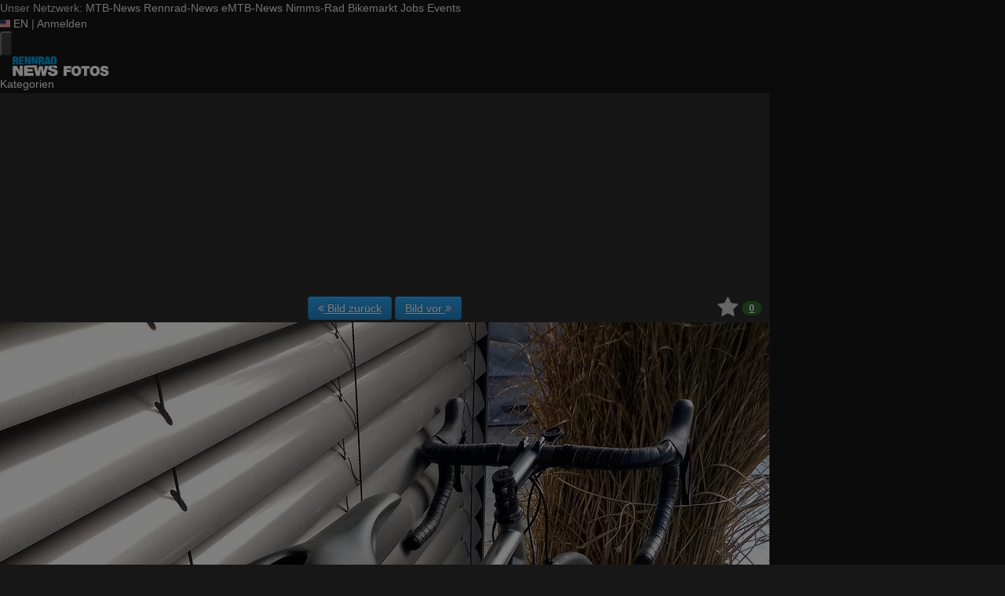

--- FILE ---
content_type: text/html; charset=utf-8
request_url: https://fotos.rennrad-news.de/p/515200?page=1&in=user
body_size: 18194
content:
<!DOCTYPE html>
<html lang="de" id="FA">

<head>

        <title>Foto: Lyn5 - Rennrad-News.de</title>
    <meta property="description" content="Foto: Lyn5" />
    <meta property="og:description" content="Foto: Lyn5" />
    <meta property="og:image" content="https://fotos.rennrad-news.de/f3/5/515/515200-nb1vy5ti4v01-lyn5-medium.jpg" />
    <meta property="og:title" content="Lyn5" />
    <meta property="og:url" content="https://fotos.rennrad-news.de/p/515200" />
    <meta property="twitter:card" content="photo" />
    <meta property="twitter:site" content="@mtbnews" />
    <meta property="twitter:title" content="Lyn5" />
    <meta property="twitter:image:src" content="https://fotos.rennrad-news.de/f3/5/515/515200-nb1vy5ti4v01-lyn5-medium.jpg" />
    <meta http-equiv="Content-Type" content="text/html; charset=utf-8" />
    <meta name="robots" content="index,follow" />
    <meta name="viewport" content="width=device-width, initial-scale=1.0" />
    <link rel="shorturl" href="http://mtbn.ws/pb1j4" />
    <link rel="shortlink" href="http://mtbn.ws/pb1j4" />
    <link rel="stylesheet" type="text/css" href="https://assets.rennrad-news.de/header/css/share-buttons.css?1765202458" />
    <link rel="alternate" type="application/rss+xml" title="Neueste Fotos" href="/photos/recent.rss" />
    <link rel="canonical" href="https://fotos.rennrad-news.de/p/515200" />
    <link rel="stylesheet" type="text/css" media="screen" href="/assets/css/fotos.rrn.css?1764748628" />
    <style>.fotoalbum-photo-view--image-main-container { width: 100vw; height: 133.333vw; } @media screen and (min-width: 768px) { .fotoalbum-photo-view--image-main-container { width: 724px; height: 965.333px; } } @media screen and (min-width: 980px) { .fotoalbum-photo-view--image-main-container { width: 980px; height: 1306.667px; } }</style>
    <script type="text/javascript">
//<![CDATA[
var fa = { "version" : "1764748628" };

var L_ROOT_URL = "/js/leaflet/";

fa.csrf = { name: "__csrf_key", value: "1978569393696b400603de30.93867017" };

fa.urls = { session_refresh: "/session/refresh.json", share: "/v2/share/get.txt" };
//]]>
</script>


        <script type="text/javascript">
        var mtbn = {"fa":{"auth":{"logged_in":false},"csrf":{"name":"__csrf_key","value":"1978569393696b400603de30.93867017"},"urls":{"photo_like":"\/v2\/favorites\/toggle.json","favorites_load":"\/v2\/favorites\/get.json"}}};
    </script>

    <link rel="preload" as="font" href="/assets/fonts/vendor/font-awesome/fontawesome-webfont.woff2?af7ae505a9eed503f8b8e6982036873e" type="font/woff2" crossorigin="anonymous">

    <link rel="icon" type="image/png" href="https://assets.rennrad-news.de/header/favicon/favicon-16x16.png?1765202458" sizes="16x16">
<link rel="icon" type="image/png" href="https://assets.rennrad-news.de/header/favicon/favicon-32x32.png?1765202458" sizes="32x32">
<link rel="icon" type="image/png" href="https://assets.rennrad-news.de/header/favicon/favicon-96x96.png?1765202458" sizes="96x96">
<link rel="icon" type="image/png" href="https://assets.rennrad-news.de/header/favicon/favicon-160x160.png?1765202458" sizes="160x160">
<link rel="icon" type="image/png" href="https://assets.rennrad-news.de/header/favicon/favicon-192x192.png?1765202458" sizes="192x192">
<link rel="icon" type="image/png" href="https://assets.rennrad-news.de/header/favicon/favicon-196x196.png?1765202458" sizes="196x196">

<link rel="apple-touch-icon" sizes="57x57" href="https://assets.rennrad-news.de/header/favicon/favicon-57x57.png?1765202458">
<link rel="apple-touch-icon" sizes="60x60" href="https://assets.rennrad-news.de/header/favicon/favicon-60x60.png?1765202458">
<link rel="apple-touch-icon" sizes="70x70" href="https://assets.rennrad-news.de/header/favicon/favicon-70x70.png?1765202458">
<link rel="apple-touch-icon" sizes="72x72" href="https://assets.rennrad-news.de/header/favicon/favicon-72x72.png?1765202458">
<link rel="apple-touch-icon" sizes="76x76" href="https://assets.rennrad-news.de/header/favicon/favicon-76x76.png?1765202458">
<link rel="apple-touch-icon" sizes="96x96" href="https://assets.rennrad-news.de/header/favicon/favicon-96x96.png?1765202458">
<link rel="apple-touch-icon" sizes="114x114" href="https://assets.rennrad-news.de/header/favicon/favicon-114x114.png?1765202458">
<link rel="apple-touch-icon" sizes="120x120" href="https://assets.rennrad-news.de/header/favicon/favicon-120x120.png?1765202458">
<link rel="apple-touch-icon" sizes="144x144" href="https://assets.rennrad-news.de/header/favicon/favicon-144x144.png?1765202458">
<link rel="apple-touch-icon" sizes="150x150" href="https://assets.rennrad-news.de/header/favicon/favicon-150x150.png?1765202458">
<link rel="apple-touch-icon" sizes="152x152" href="https://assets.rennrad-news.de/header/favicon/favicon-152x152.png?1765202458">
<link rel="apple-touch-icon" sizes="160x160" href="https://assets.rennrad-news.de/header/favicon/favicon-160x160.png?1765202458">
<link rel="apple-touch-icon" sizes="180x180" href="https://assets.rennrad-news.de/header/favicon/favicon-180x180.png?1765202458">
<link rel="apple-touch-icon" sizes="192x192" href="https://assets.rennrad-news.de/header/favicon/favicon-192x192.png?1765202458">
<link rel="apple-touch-icon" sizes="196x196" href="https://assets.rennrad-news.de/header/favicon/favicon-196x196.png?1765202458">

<meta name="msapplication-TileColor" content="#009fe3">
<meta name="msapplication-TileImage" content="https://assets.rennrad-news.de/header/favicon/favicon-144x144.png?1765202458">
<link rel="mask-icon" href="https://assets.rennrad-news.de/header/favicon/mask-icon.svg?1765202458" color="#009fe3">
    
    <link rel="stylesheet" href="https://assets.mtb-news.de/menu/dist/5ed83861/css/style-rrn.css" /><script defer src="https://assets.mtb-news.de/menu/dist/5ed83861/js/main.js"></script>
    <script src="/assets/js/jquery.min.js?1764748628"></script>

        <link rel="dns-prefetch" href="//assets.mtb-news.de">
<link rel="dns-prefetch" href="//assets.rennrad-news.de">
<link rel="dns-prefetch" href="//www.rennrad-news.de">
<link rel="dns-prefetch" href="//thumbnails.mtb-news.de">
<link rel="dns-prefetch" href="//bikemarkt.mtb-news.de">
<link rel="dns-prefetch" href="//fotos.rennrad-news.de">
<link rel="dns-prefetch" href="//videos.rennrad-news.de">

    <!-- [OT+CP] ==> -->
<script src="https://cdn.cookielaw.org/scripttemplates/otSDKStub.js"
  type="text/javascript"
  charset="UTF-8"
  data-domain-script="3a2a9065-5153-4ec1-aee9-ec90483cc82b" >
</script>

<script type="text/javascript" charset="UTF-8">
!function() {
  var cpBaseUrl = 'https://cp.rennrad-news.de';
  var cpPropertyId = 'f4a6bf9c';

  !function(C,o,n,t,P,a,s){C.CPObject=n,C[n]||(C[n]=function(){
    for(var e=arguments.length,i=new Array(e),c=0;c<e;c++)i[c]=arguments[c];const[r,u,l]=i;if(C[n].q||(C[n].q=[]),
    t=Array.prototype.slice.call(arguments,0),!C[n].patched&&("fatal"===r&&u&&(C[n].le=u,
    Array.prototype.forEach.call(C[n].q,(function(e){"error"===e[0]&&"function"==typeof e[1]&&e[1](u)}))),
    "error"===r&&"function"==typeof u&&C[n].le&&u(C[n].le),"extension"===r&&u&&l&&"function"==typeof l.init&&(l.init(),
    l.initialized=!0),"authenticate"===r&&u)){try{
    P=-1===(o.cookie||"").indexOf("_cpauthhint=")&&!(C.localStorage||{})._cpuser&&-1===C.location.href.toLowerCase().indexOf("cpauthenticated")
    }catch(e){P=!1}P&&(a={isLoggedIn:function(){return!1},hasValidSubscription:function(){return!1}},
    "function"==typeof u&&u(null,a),t=["authenticate",null])}C[n].q.push(t)});try{
    ((s=(o.cookie.split("_cpauthhint=")[1]||"").split(";")[0])?Number(s[1]):NaN)>0&&(o.body?o.body.classList.add("cpauthenticated"):o.addEventListener("DOMContentLoaded",(function(){
    o.body.classList.add("cpauthenticated")})))}catch(e){}C[n].l=+new Date,C[n].sv=5}(window,document,"cp");

    cp("extension","onetrust",{version:1,init:function(){function e(){
    const e=document.getElementById("onetrust-consent-sdk");if(!e)return
    ;const r=Array.prototype.find.call(e.children,(function(e){return e.classList.contains("onetrust-pc-dark-filter")}))
    ;r&&(r.classList.remove("ot-hide"),r.removeAttribute("style"),r.style.zIndex="2147483644")}function r(){!function(){
    const r=document.getElementById("onetrust-banner-sdk");if(r){const c=r.getAttribute("style")
    ;r.classList.contains("ot-hide")||c||(r.style.zIndex="2147483645",e())}else{
    if("function"!=typeof window.MutationObserver)return;new MutationObserver((function(r,c){
    Array.prototype.forEach.call(r,(function(r){
    "childList"===r.type&&r.target&&"onetrust-consent-sdk"===r.target.id&&Array.prototype.forEach.call(r.addedNodes,(function(r){
    if("onetrust-banner-sdk"===r.id){const i=r.getAttribute("style")
    ;r.classList.contains("ot-hide")||i||(r.style.zIndex="2147483645",e()),c.disconnect()}}))}))
    })).observe(document.documentElement,{childList:!0,subtree:!0})}}(),function(){
    const e=document.getElementById("__cp_ot_hide_banner");e&&e.parentElement&&e.parentElement.removeChild(e)}()}
    return function(){let e=document.getElementById("__cp_ot_hide_banner");e||(e=document.createElement("style"),
    e.id="__cp_ot_hide_banner",e.appendChild(document.createTextNode("#onetrust-banner-sdk { display: none !important; }")),
    document.head?document.head.appendChild(e):document.body&&document.body.appendChild(e))}(),function(){
    if("function"==typeof window.MutationObserver)new MutationObserver((function(e,r){
    Array.prototype.forEach.call(e,(function(e){
    "childList"===e.type&&e.target&&"onetrust-consent-sdk"===e.target.id&&Array.prototype.forEach.call(e.addedNodes,(function(e){
    e.classList.contains("onetrust-pc-dark-filter")&&(e.classList.add("ot-hide"),r.disconnect())}))}))
    })).observe(document.documentElement,{childList:!0,subtree:!0});else{const e=setInterval((function(){
    const r=document.getElementById("onetrust-consent-sdk");if(!r)return;const c=r.querySelector(".onetrust-pc-dark-filter")
    ;c&&(c.classList.add("ot-hide"),clearInterval(e))}),50)}}(),cp("error",(function(){r()}))}});

  cp('create', cpPropertyId, {
    baseUrl: cpBaseUrl,
    cookieDomain: 'rennrad-news.de'
  });

  cp('render', {
    onFullConsent: function() {
      document.querySelector('html').setAttribute('data-mtbn-cp-consent', '1');
      const btLoader = document.createElement("script")
      btLoader.src = "https://btloader.com/tag?o=6326176531349504&upapi=true";
      btLoader.async = true;
      document.head.appendChild(btLoader);
      if (typeof mtbn !== 'undefined' && typeof mtbn.cp !== 'undefined' && typeof mtbn.cp.onFullConsent === 'object') {
          mtbn.cp.onFullConsent.forEach((fn) => { (typeof fn === 'function') && fn() });
      }
    }
  });

  cp('authenticate', function (error, user) {
    if (error) {
      // Error handling depending on use case
      return;
    }
    if (user.isLoggedIn() && user.hasValidSubscription()) {
        document.querySelector('html').setAttribute('data-mtbn-cp-logged-in', '1');
    } else {
      // User has no valid subscription
    }
  });

}()
</script>
<script src="https://cp.rennrad-news.de/now.js" async fetchPriority="high" onerror="cp('fatal', arguments)"></script>
<style>
#onetrust-banner-sdk {
  display: none !important;
}
</style>
<!-- <== [OT+CP] --><!-- CPG-> -->    <script>
        var adHandler = adHandler || {cmd: []};
        var btAdUnits = [];

        adHandler.conversionRateFile = "https://assets.rennrad-news.de/conversion-rates.json";

        adHandler.cmd.push(function () {
            adHandler.service.request();
            adHandler.service.debugDisable();
        });

        adHandler.cmd.push(function () {
          adHandler.service.getAdUnitsForCurrentMapping().forEach(function (fwAdUnit) {
            btAdUnits.push({
              code: fwAdUnit.settings.container,
              bids: fwAdUnit.settings.bids,
              mediaTypes: fwAdUnit.getMediaTypes(),
            });
          });
        });
    </script><script async src="https://assets.rennrad-news.de/js/latest/RRN_ROS.js?1765202458"></script><!-- <-CPG -->
    <script defer data-api="https://assets-cdn-a.mtb-news.de/api/unread-messages" data-domain="rennrad-news.de,fotos.rennrad-news.de" src="https://assets-cdn-a.mtb-news.de/js/app-bundle.js"></script>    
</head>

<body class="default solar mtbn-fotos MtbnewsShareBarShortLinkEnabled photo-515200 MtbnewsShareBarEnabled MtbnewsShareBarFotoalbum">

        <div class="mtbnews-mobile-sticky">
        <div id="RRN_M_ROS_Sticky"></div>
    </div>
    
    <nav class="
    nsh-bg-neutral-900 nsh-text-inherit
    [&_a]:nsh-no-underline [&_a]:nsh-transition-colors
" id="page-top">
    <div class="nsh-pt-1 [&&]:nsh-border-b-2 [&&]:nsh-border-brand nsh-text-[13px] max-lg:nsh-hidden" data-test="zdah">
    <div class="nsh-n_general-wrapper  nsh-flex nsh-justify-between">
        <div class="nsh-flex nsh-space-x-3 [&_a]:nsh-text-neutral-200" data-test="nqzv">
            <span class="nsh-text-neutral-400">Unser Netzwerk:</span>
            <a class="nsh-pb-0.5 hover:nsh-text-mtbn " href="https://www.mtb-news.de/">MTB-News</a>
            <a class="nsh-pb-0.5 hover:nsh-text-rrn [&&]:nsh-border-b-2 [&&]:nsh-border-b-brand-500 nsh-font-semibold" href="https://www.rennrad-news.de/">Rennrad-News</a>
            <a class="nsh-pb-0.5 hover:nsh-text-emtbn " href="https://www.emtb-news.de/">eMTB-News</a>
            <a class="nsh-pb-0.5 hover:nsh-text-nrd " href="https://www.nimms-rad.de/">Nimms-Rad</a>
            <a class="nsh-pb-0.5 hover:nsh-text-mtbn" href="https://bikemarkt.mtb-news.de/">Bikemarkt</a>
            <a class="nsh-pb-0.5 hover:nsh-text-mtbn" href="https://www.mtb-news.de/jobs/">Jobs</a>
            <a class="nsh-pb-0.5 hover:nsh-text-mtbn" href="https://www.mtb-news.de/events/">Events</a>
        </div>
        <div class="nsh-flex nsh-space-x-3" data-test="glbk">
                                                <!-- EN -->
                    <a href="https://api.rennrad-news.de/language/switch?lang=en&redirect=https://fotos.rennrad-news.de/p/515200?page=1&in=user" class="nsh-flex nsh-items-center nsh-space-x-1 [&&]:nsh-text-neutral-100 [&&]:hover:nsh-text-brand" title="Display page in english language">
                        <svg class="nsh-h-[10px] nsh-w-auto" width="13" height="10" xmlns="http://www.w3.org/2000/svg" viewBox="0 0 640 480"><path fill="#bd3d44" d="M0 0h640v480H0"/><path stroke="#fff" stroke-width="37" d="M0 55.3h640M0 129h640M0 203h640M0 277h640M0 351h640M0 425h640"/><path fill="#192f5d" d="M0 0h364.8v258.5H0"/><marker id="a" markerHeight="30" markerWidth="30"><path fill="#fff" d="m14 0 9 27L0 10h28L5 27z"/></marker><path fill="none" marker-mid="url(#a)" d="m0 0 16 11h61 61 61 61 60L47 37h61 61 60 61L16 63h61 61 61 61 60L47 89h61 61 60 61L16 115h61 61 61 61 60L47 141h61 61 60 61L16 166h61 61 61 61 60L47 192h61 61 60 61L16 218h61 61 61 61 60z"/></svg>
                        <span>EN</span>
                    </a>
                                                    <span class="nsh-text-neutral-600">|</span>
                                                            <a class="[&&]:nsh-text-neutral-200 [&&]:hover:nsh-text-lime-500" href="https://www.rennrad-news.de/forum/login/?_xfRedirect=fotos" data-test="jqls">Anmelden</a>
                                    </div>
    </div>
</div>
    <div class="nsh-n_general-wrapper         nsh-py-3 nsh-text-[15px] nsh-flex lg:nsh-justify-between
        nsh-h-[72px] lg:nsh-h-[79px]"
        x-data="{ searchFieldVisible: false, openSubmenuId: null }"
        data-test="xgcn">
        <div class="nsh-grow nsh-flex nsh-justify-between nsh-items-center">
            <div class="nsh-relative nsh-basis-8"
                                x-data="{ menuVisible: false }">
                <button
                    class="nsh-relative nsh-group [&&]:nsh-px-1.5 [&&]:nsh-py-1 [&&]:nsh-bg-neutral-700 [&&]:nsh-rounded nsh-transition-colors nsh-duration-300 [&&]:nsh-text-neutral-200 [&&]:hover:nsh-bg-brand [&&]:hover:nsh-text-neutral-800"
                    :class="menuVisible && '!nsh-bg-brand [&&]:nsh-text-neutral-800'"
                    x-on:click="menuVisible = !menuVisible"
                    type="button"
                    title="Navigationsmenü öffnen"
                    >
                    <svg class="nsh-w-7 nsh-h-7"
                    :class="menuVisible && '[&&]:nsh-rotate-180 nsh-duration-300'"
                    xmlns="http://www.w3.org/2000/svg" viewBox="0 0 24 24" fill="currentColor">
                        <path fill-rule="evenodd" d="M3 6.75A.75.75 0 0 1 3.75 6h16.5a.75.75 0 0 1 0 1.5H3.75A.75.75 0 0 1 3 6.75ZM3 12a.75.75 0 0 1 .75-.75h16.5a.75.75 0 0 1 0 1.5H3.75A.75.75 0 0 1 3 12Zm0 5.25a.75.75 0 0 1 .75-.75h16.5a.75.75 0 0 1 0 1.5H3.75a.75.75 0 0 1-.75-.75Z" clip-rule="evenodd" />
                    </svg>
                    <span
                        class="nsh-absolute -nsh-bottom-[15px] nsh-left-3 nsh-w-0 nsh-h-0 nsh-border-8 nsh-border-solid nsh-border-transparent nsh-border-t-brand"
                        x-cloak
                        x-show="menuVisible"></span>
                </button>
                                <div class="
                    nsh-absolute nsh-z-[101]                     nsh-top-12 -nsh-left-4 nsh-right-0 nsh-w-dvw
                    nsh-px-5 nsh-py-4 nsh-bg-neutral-900
                    nsh-shadow-lg
                    max-md:nsh-border-b-8 max-md:nsh-border-neutral-900
                    lg:nsh-top-12 lg:nsh-left-0 lg:nsh-w-[350px] lg:nsh-px-6 lg:nsh-py-6
                    "
                    x-cloak
                    x-show="menuVisible"
                    x-on:click.outside="menuVisible = false"
                    data-test="izxw">
                                                            <div class="nsh-mb-3">
                        <form role="search" method="get"
                              action="/search"
                              data-test="ebne">
                            <label for="nsh-dropdown-search" class="nsh-sr-only">Fotos durchsuchen</label>
                            <span class="nsh-flex">
                                <input
                                    class="nsh-grow
                                        [&&]:nsh-px-3 [&&]:nsh-py-1
                                        [&&]:nsh-my-0
                                        [&&]:nsh-rounded [&&]:nsh-bg-neutral-600 [&&]:nsh-text-white [&&]:placeholder:text-neutral-200
                                        [&&]:nsh-border-none
                                        [&&]:focus:nsh-outline [&&]:focus:nsh-outline-2 [&&]:focus:nsh-outline-offset-1 [&&]:focus:nsh-outline-brand-500
                                        [&&]:focus:nsh-bg-white [&&]:focus:nsh-text-neutral-900 [&&]:focus:nsh-placeholder-neutral-500"
                                    id="nsh-dropdown-search"
                                    type="search"
                                    placeholder="Suchbegriff"
                                    name="q"
                                    value="">
                                <button
                                    class="
                                        [&&]:nsh-p-0
                                        nsh-shrink-0 [&&]:nsh-pl-3 [&&]:nsh-pr-2 focus:nsh-outline-none"
                                    type="submit">
                                    <span class="nsh-sr-only">Suche abschicken</span>
                                    <svg class="nsh-inline-block nsh-h-[17px] nsh-mt-[-3px] nsh-stroke-white nsh-stroke-2" xmlns="http://www.w3.org/2000/svg" fill="none" viewBox="0 0 24 24" stroke-width="1.5" stroke="currentColor">
                                        <path stroke-linecap="round" stroke-linejoin="round" d="m21 21-5.197-5.197m0 0A7.5 7.5 0 1 0 5.196 5.196a7.5 7.5 0 0 0 10.607 10.607Z" />
                                    </svg>
                                </button>
                            </span>
                        </form>
                    </div>
                                                                                <div class="[&&]:nsh-border-t [&&]:nsh-border-stone-500 [&&]:nsh-pt-3 [&&]:nsh-mt-3 nsh-flex nsh-flex-wrap nsh-justify-center nsh-gap-x-4" data-test="lsap">
            <a class="!nsh-text-brand hover:!nsh-text-brand-100 hover:!nsh-underline hover:!nsh-decoration-brand-700"
           href="https://www.rennrad-news.de/news/">News</a>
            <a class="!nsh-text-brand hover:!nsh-text-brand-100 hover:!nsh-underline hover:!nsh-decoration-brand-700"
           href="https://www.rennrad-news.de/forum/">Forum</a>
            <a class="!nsh-text-brand hover:!nsh-text-brand-100 hover:!nsh-underline hover:!nsh-decoration-brand-700"
           href="https://fotos.rennrad-news.de/">Fotos</a>
            <a class="!nsh-text-brand hover:!nsh-text-brand-100 hover:!nsh-underline hover:!nsh-decoration-brand-700"
           href="https://bikemarkt.mtb-news.de">Bikemarkt</a>
            <a class="!nsh-text-brand hover:!nsh-text-brand-100 hover:!nsh-underline hover:!nsh-decoration-brand-700"
           href="https://www.mtb-news.de/jobs/">Jobs</a>
            <a class="!nsh-text-brand hover:!nsh-text-brand-100 hover:!nsh-underline hover:!nsh-decoration-brand-700"
           href="https://dailydeals.mtb-news.de">Daily Deals</a>
            <a class="!nsh-text-brand hover:!nsh-text-brand-100 hover:!nsh-underline hover:!nsh-decoration-brand-700"
           href="https://winterpokal.rennrad-news.de">Winterpokal</a>
            <a class="!nsh-text-brand hover:!nsh-text-brand-100 hover:!nsh-underline hover:!nsh-decoration-brand-700"
           href="https://videos.rennrad-news.de">Videos</a>
    </div>
                                                            <ul class="
    [&&]:nsh-px-0 [&&]:nsh-pb-0 [&&]:nsh-pt-3
    [&&]:nsh-mx-0 [&&]:nsh-mb-0 [&&]:nsh-mt-3
    [&&]:nsh-border-t [&&]:nsh-border-stone-500
    [&&]:nsh-space-y-2
" data-test="jfnz">
            <li x-data="{ submenuVisible: false }">
            <span class="nsh-flex nsh-justify-between nsh-space-x-4">
                                                <a
                    class="nsh-grow [&&]:hover:nsh-text-brand
                        [&&]:nsh-text-neutral-50                                            "
                    href="/categories">
                    Kategorien                </a>
                                            </span>
                    </li>
            <li x-data="{ submenuVisible: false }">
            <span class="nsh-flex nsh-justify-between nsh-space-x-4">
                                                <a
                    class="nsh-grow [&&]:hover:nsh-text-brand
                        [&&]:nsh-text-neutral-50                                            "
                    href="/groups">
                    Gruppen                </a>
                                            </span>
                    </li>
            <li x-data="{ submenuVisible: false }">
            <span class="nsh-flex nsh-justify-between nsh-space-x-4">
                                                <a
                    class="nsh-grow [&&]:hover:nsh-text-brand
                        [&&]:nsh-text-neutral-50                                            "
                    href="/fdt">
                    Foto des Tages                </a>
                                            </span>
                    </li>
            <li x-data="{ submenuVisible: false }">
            <span class="nsh-flex nsh-justify-between nsh-space-x-4">
                                                <a
                    class="nsh-grow [&&]:hover:nsh-text-brand
                        [&&]:nsh-text-neutral-50                                            "
                    href="/upload/index">
                    Hochladen                </a>
                                            </span>
                    </li>
            <li x-data="{ submenuVisible: false }">
            <span class="nsh-flex nsh-justify-between nsh-space-x-4">
                                                <a
                    class="nsh-grow [&&]:hover:nsh-text-brand
                        [&&]:nsh-text-neutral-50                                            "
                    href="https://www.rennrad-news.de/forum/login/?_xfRedirect=fotos">
                    Anmelden                </a>
                                            </span>
                    </li>
    </ul>
                                                            <div class="[&&]:nsh-border-t [&&]:nsh-border-stone-500 [&&]:nsh-pt-3 [&&]:nsh-mt-3">
    <div class="nsh-text-center nsh-text-xs nsh-text-neutral-400">Unser Netzwerk</div>
    <div class="nsh-mt-1.5 nsh-grid nsh-grid-cols-2 nsh-gap-1 md:nsh-grid-cols-4 lg:nsh-grid-cols-2">
                    <div class="nsh-text-center">
                <a class="nsh-inline-block nsh-px-2 nsh-py-1 nsh-opacity-90 nsh-transition-opacity hover:nsh-opacity-100" href="https://www.mtb-news.de" title="Besuche MTB-News.de">
                    <img
                        class="nsh-object-contain nsh-object-center nsh-w-auto !nsh-h-8"
                        src="https://assets.rennrad-news.de/menu/dist/5ed83861/img/sitelogos/mtbnews-logo-white-stacked.png"
                        srcset="
                            https://assets.rennrad-news.de/menu/dist/5ed83861/img/sitelogos/mtbnews-logo-white-stacked.png,
                            https://assets.rennrad-news.de/menu/dist/5ed83861/img/sitelogos/mtbnews-logo-white-stacked@2x.png 1.5x
                        "
                        alt="MTB-News.de Logo">
                </a>
            </div>
                    <div class="nsh-text-center">
                <a class="nsh-inline-block nsh-px-2 nsh-py-1 nsh-opacity-90 nsh-transition-opacity hover:nsh-opacity-100" href="https://www.rennrad-news.de" title="Besuche Rennrad-News.de">
                    <img
                        class="nsh-object-contain nsh-object-center nsh-w-auto !nsh-h-8"
                        src="https://assets.rennrad-news.de/menu/dist/5ed83861/img/sitelogos/rennradnews-logo-white-stacked.png"
                        srcset="
                            https://assets.rennrad-news.de/menu/dist/5ed83861/img/sitelogos/rennradnews-logo-white-stacked.png,
                            https://assets.rennrad-news.de/menu/dist/5ed83861/img/sitelogos/rennradnews-logo-white-stacked@2x.png 1.5x
                        "
                        alt="Rennrad-News.de Logo">
                </a>
            </div>
                    <div class="nsh-text-center">
                <a class="nsh-inline-block nsh-px-2 nsh-py-1 nsh-opacity-90 nsh-transition-opacity hover:nsh-opacity-100" href="https://www.emtb-news.de" title="Besuche eMTB-News.de">
                    <img
                        class="nsh-object-contain nsh-object-center nsh-w-auto !nsh-h-8"
                        src="https://assets.rennrad-news.de/menu/dist/5ed83861/img/sitelogos/emtbnews-logo-white-stacked.png"
                        srcset="
                            https://assets.rennrad-news.de/menu/dist/5ed83861/img/sitelogos/emtbnews-logo-white-stacked.png,
                            https://assets.rennrad-news.de/menu/dist/5ed83861/img/sitelogos/emtbnews-logo-white-stacked@2x.png 1.5x
                        "
                        alt="eMTB-News.de Logo">
                </a>
            </div>
                    <div class="nsh-text-center">
                <a class="nsh-inline-block nsh-px-2 nsh-py-1 nsh-opacity-90 nsh-transition-opacity hover:nsh-opacity-100" href="https://www.nimms-rad.de" title="Besuche Nimms-Rad.de">
                    <img
                        class="nsh-object-contain nsh-object-center nsh-w-auto !nsh-h-8"
                        src="https://assets.rennrad-news.de/menu/dist/5ed83861/img/sitelogos/nimmsrad-logo-white-stacked.png"
                        srcset="
                            https://assets.rennrad-news.de/menu/dist/5ed83861/img/sitelogos/nimmsrad-logo-white-stacked.png,
                            https://assets.rennrad-news.de/menu/dist/5ed83861/img/sitelogos/nimmsrad-logo-white-stacked@2x.png 1.5x
                        "
                        alt="Nimms-Rad.de Logo">
                </a>
            </div>
                    <div class="nsh-text-center">
                <a class="nsh-inline-block nsh-px-2 nsh-py-1 nsh-opacity-90 nsh-transition-opacity hover:nsh-opacity-100" href="https://bikemarkt.mtb-news.de/" title="Besuche MTB-News.de Bikemarkt">
                    <img
                        class="nsh-object-contain nsh-object-center nsh-w-auto !nsh-h-8"
                        src="https://assets.rennrad-news.de/menu/dist/5ed83861/img/sitelogos/bikemarkt-logo-white-stacked.png"
                        srcset="
                            https://assets.rennrad-news.de/menu/dist/5ed83861/img/sitelogos/bikemarkt-logo-white-stacked.png,
                            https://assets.rennrad-news.de/menu/dist/5ed83861/img/sitelogos/bikemarkt-logo-white-stacked@2x.png 1.5x
                        "
                        alt="MTB-News.de Bikemarkt Logo">
                </a>
            </div>
                    <div class="nsh-text-center">
                <a class="nsh-inline-block nsh-px-2 nsh-py-1 nsh-opacity-90 nsh-transition-opacity hover:nsh-opacity-100" href="https://www.mtb-news.de/jobs/" title="Besuche MTB-News.de Jobs">
                    <img
                        class="nsh-object-contain nsh-object-center nsh-w-auto !nsh-h-8"
                        src="https://assets.rennrad-news.de/menu/dist/5ed83861/img/sitelogos/jobs-logo-white.png"
                        srcset="
                            https://assets.rennrad-news.de/menu/dist/5ed83861/img/sitelogos/jobs-logo-white.png,
                            https://assets.rennrad-news.de/menu/dist/5ed83861/img/sitelogos/jobs-logo-white@2x.png 1.5x
                        "
                        alt="MTB-News.de Jobs Logo">
                </a>
            </div>
                    <div class="nsh-text-center">
                <a class="nsh-inline-block nsh-px-2 nsh-py-1 nsh-opacity-90 nsh-transition-opacity hover:nsh-opacity-100" href="https://www.mtb-news.de/events/" title="Besuche MTB-News.de Events">
                    <img
                        class="nsh-object-contain nsh-object-center nsh-w-auto !nsh-h-8"
                        src="https://assets.rennrad-news.de/menu/dist/5ed83861/img/sitelogos/events-logo-white.png"
                        srcset="
                            https://assets.rennrad-news.de/menu/dist/5ed83861/img/sitelogos/events-logo-white.png,
                            https://assets.rennrad-news.de/menu/dist/5ed83861/img/sitelogos/events-logo-white@2x.png 1.5x
                        "
                        alt="MTB-News.de Events Logo">
                </a>
            </div>
            </div>
</div>
<div class="lg:nsh-hidden [&&]:nsh-border-t [&&]:nsh-border-stone-500 [&&]:nsh-pt-3 [&&]:nsh-mt-3">
    <div class="nsh-flex nsh-justify-center nsh-items-center nsh-space-x-3" data-test="">
                            <!-- EN -->
                <a href="https://api.rennrad-news.de/language/switch?lang=en&redirect=https://fotos.rennrad-news.de/p/515200?page=1&in=user" class="nsh-flex nsh-items-center nsh-space-x-1 [&&]:nsh-text-neutral-100 [&&]:hover:nsh-text-brand" title="Display page in english language">
                    <svg class="nsh-h-[10px] nsh-w-auto" width="13" height="10" xmlns="http://www.w3.org/2000/svg" viewBox="0 0 640 480"><path fill="#bd3d44" d="M0 0h640v480H0"/><path stroke="#fff" stroke-width="37" d="M0 55.3h640M0 129h640M0 203h640M0 277h640M0 351h640M0 425h640"/><path fill="#192f5d" d="M0 0h364.8v258.5H0"/><marker id="a" markerHeight="30" markerWidth="30"><path fill="#fff" d="m14 0 9 27L0 10h28L5 27z"/></marker><path fill="none" marker-mid="url(#a)" d="m0 0 16 11h61 61 61 61 60L47 37h61 61 60 61L16 63h61 61 61 61 60L47 89h61 61 60 61L16 115h61 61 61 61 60L47 141h61 61 60 61L16 166h61 61 61 61 60L47 192h61 61 60 61L16 218h61 61 61 61 60z"/></svg>
                    <span>EN</span>
                </a>
                </div>
</div>
                                                            <ul class="
                        [&&]:nsh-px-0 [&&]:nsh-pb-0 [&&]:nsh-pt-3
                        [&&]:nsh-mx-0 [&&]:nsh-mb-0 [&&]:nsh-mt-3
                        nsh-border-t nsh-border-stone-500
                        nsh-grid nsh-grid-cols-2 nsh-gap-1.5
                    ">
                                                    <li>
                                <a class="[&&]:nsh-text-brand [&&]:hover:nsh-text-brand-100" href="https://newsletter.mtb-news.de/manage/">
                                    Newsletter                                </a>
                            </li>
                                                    <li>
                                <a class="[&&]:nsh-text-brand [&&]:hover:nsh-text-brand-100" href="https://shop.mtb-news.de">
                                    Shop                                </a>
                            </li>
                                                    <li>
                                <a class="[&&]:nsh-text-brand [&&]:hover:nsh-text-brand-100" href="https://www.rennrad-news.de/news/abonnieren/">
                                    Abonnieren&hellip;                                </a>
                            </li>
                                                    <li>
                                <a class="[&&]:nsh-text-brand [&&]:hover:nsh-text-brand-100" href="https://www.mtb-news.de/team/">
                                    Team                                </a>
                            </li>
                                                    <li>
                                <a class="[&&]:nsh-text-brand [&&]:hover:nsh-text-brand-100" href="https://www.mtb-news.de/mediakit/">
                                    Werben                                </a>
                            </li>
                                            </ul>
                                                            <ul class="
                        [&&]:nsh-px-0 [&&]:nsh-pb-0 [&&]:nsh-pt-3
                        [&&]:nsh-mx-0 [&&]:nsh-mb-0 [&&]:nsh-mt-3
                        nsh-border-t nsh-border-stone-500
                        nsh-grid nsh-grid-cols-2 nsh-gap-1.5
                    ">
                                                    <li>
                                <a class="[&&]:nsh-text-neutral-100 [&&]:hover:nsh-text-brand" href="https://fotos.rennrad-news.de">
                                    Fotos                                </a>
                            </li>
                                                    <li>
                                <a class="[&&]:nsh-text-neutral-100 [&&]:hover:nsh-text-brand" href="https://videos.rennrad-news.de">
                                    Videos                                </a>
                            </li>
                                                    <li>
                                <a class="[&&]:nsh-text-neutral-100 [&&]:hover:nsh-text-brand" href="https://geometrics.mtb-news.de">
                                    Geometrics                                </a>
                            </li>
                                                    <li>
                                <a class="[&&]:nsh-text-neutral-100 [&&]:hover:nsh-text-brand" href="https://gewichte.rennrad-news.de">
                                    Gewichte                                </a>
                            </li>
                                                    <li>
                                <a class="[&&]:nsh-text-neutral-100 [&&]:hover:nsh-text-brand" href="https://www.mtb-news.de/events/">
                                    Events                                </a>
                            </li>
                                                    <li>
                                <a class="[&&]:nsh-text-neutral-100 [&&]:hover:nsh-text-brand" href="https://trainingsverwaltung.rennrad-news.de">
                                    Trainingsverwaltung                                </a>
                            </li>
                                                    <li>
                                <a class="[&&]:nsh-text-neutral-100 [&&]:hover:nsh-text-brand" href="https://winterpokal.rennrad-news.de">
                                    Winterpokal                                </a>
                            </li>
                                            </ul>
                    
                                        <ul class="
    [&&]:nsh-px-0 [&&]:nsh-pb-0 [&&]:nsh-pt-3
    [&&]:nsh-mx-0 [&&]:nsh-mb-0 [&&]:nsh-mt-3
    [&&]:nsh-border-t [&&]:nsh-border-stone-500
    nsh-grid nsh-grid-cols-4 nsh-gap-1
">
            <li class="nsh-text-center">
            <a class="nsh-inline-block nsh-p-2 nsh-rounded hover:nsh-bg-stone-600"
               href="#"
               target="_blank"
               title="Rennrad-News bei YouTube"
                           >
                <img
                    class="!nsh-h-6 nsh-w-auto"
                    src="https://assets.rennrad-news.de/menu/dist/5ed83861/img/socialmedia/youtube-white.png"
                    srcset="
                        https://assets.rennrad-news.de/menu/dist/5ed83861/img/socialmedia/youtube-white.png,
                        https://assets.rennrad-news.de/menu/dist/5ed83861/img/socialmedia/youtube-white@2x.png 1.5x
                    "
                    alt="Rennrad-News bei YouTube Logo">
            </a>
        </li>
            <li class="nsh-text-center">
            <a class="nsh-inline-block nsh-p-2 nsh-rounded hover:nsh-bg-stone-600"
               href="https://instagram.com/mtbnews/"
               target="_blank"
               title="Rennrad-News bei Instagram"
                           >
                <img
                    class="!nsh-h-6 nsh-w-auto"
                    src="https://assets.rennrad-news.de/menu/dist/5ed83861/img/socialmedia/instagram-white.png"
                    srcset="
                        https://assets.rennrad-news.de/menu/dist/5ed83861/img/socialmedia/instagram-white.png,
                        https://assets.rennrad-news.de/menu/dist/5ed83861/img/socialmedia/instagram-white@2x.png 1.5x
                    "
                    alt="Rennrad-News bei Instagram Logo">
            </a>
        </li>
            <li class="nsh-text-center">
            <a class="nsh-inline-block nsh-p-2 nsh-rounded hover:nsh-bg-stone-600"
               href="#"
               target="_blank"
               title="Rennrad-News bei Facebook"
                           >
                <img
                    class="!nsh-h-6 nsh-w-auto"
                    src="https://assets.rennrad-news.de/menu/dist/5ed83861/img/socialmedia/facebook-white.png"
                    srcset="
                        https://assets.rennrad-news.de/menu/dist/5ed83861/img/socialmedia/facebook-white.png,
                        https://assets.rennrad-news.de/menu/dist/5ed83861/img/socialmedia/facebook-white@2x.png 1.5x
                    "
                    alt="Rennrad-News bei Facebook Logo">
            </a>
        </li>
            <li class="nsh-text-center">
            <a class="nsh-inline-block nsh-p-2 nsh-rounded hover:nsh-bg-stone-600"
               href="https://mastodon.social/@rennradnews"
               target="_blank"
               title="Rennrad News im Fediverse bei Mastodon"
               rel="me"            >
                <img
                    class="!nsh-h-6 nsh-w-auto"
                    src="https://assets.rennrad-news.de/menu/dist/5ed83861/img/socialmedia/mastodon-white.png"
                    srcset="
                        https://assets.rennrad-news.de/menu/dist/5ed83861/img/socialmedia/mastodon-white.png,
                        https://assets.rennrad-news.de/menu/dist/5ed83861/img/socialmedia/mastodon-white@2x.png 1.5x
                    "
                    alt="Rennrad News im Fediverse bei Mastodon Logo">
            </a>
        </li>
            <li class="nsh-text-center">
            <a class="nsh-inline-block nsh-p-2 nsh-rounded hover:nsh-bg-stone-600"
               href="#"
               target="_blank"
               title="Rennrad-News bei X / Twitter"
                           >
                <img
                    class="!nsh-h-6 nsh-w-auto"
                    src="https://assets.rennrad-news.de/menu/dist/5ed83861/img/socialmedia/x-white.png"
                    srcset="
                        https://assets.rennrad-news.de/menu/dist/5ed83861/img/socialmedia/x-white.png,
                        https://assets.rennrad-news.de/menu/dist/5ed83861/img/socialmedia/x-white@2x.png 1.5x
                    "
                    alt="Rennrad-News bei X / Twitter Logo">
            </a>
        </li>
            <li class="nsh-text-center">
            <a class="nsh-inline-block nsh-p-2 nsh-rounded hover:nsh-bg-stone-600"
               href="#"
               target="_blank"
               title="Rennrad-News bei Linkedin"
                           >
                <img
                    class="!nsh-h-6 nsh-w-auto"
                    src="https://assets.rennrad-news.de/menu/dist/5ed83861/img/socialmedia/linkedin-white.png"
                    srcset="
                        https://assets.rennrad-news.de/menu/dist/5ed83861/img/socialmedia/linkedin-white.png,
                        https://assets.rennrad-news.de/menu/dist/5ed83861/img/socialmedia/linkedin-white@2x.png 1.5x
                    "
                    alt="Rennrad-News bei Linkedin Logo">
            </a>
        </li>
    </ul>
                    
                                        <ul class="
    [&&]:nsh-px-0 [&&]:nsh-pb-0 [&&]:nsh-pt-3
    [&&]:nsh-mx-0 [&&]:nsh-mb-0 [&&]:nsh-mt-3
    [&&]:nsh-border-t [&&]:nsh-border-stone-500 [&&]:nsh-text-[12px]
    [&&]:nsh-grid [&&]:nsh-grid-cols-2 [&&]:nsh-gap-0.5
">
            <li>
                        <a class="[&&]:nsh-text-neutral-400 [&&]:hover:nsh-text-brand-100" href="https://www.rennrad-news.de/news/impressum/">
                Impressum            </a>
        </li>
            <li>
                        <a class="[&&]:nsh-text-neutral-400 [&&]:hover:nsh-text-brand-100" href="https://www.mtb-news.de/mediakit/">
                Werben / Advertise            </a>
        </li>
            <li>
                        <a class="[&&]:nsh-text-neutral-400 [&&]:hover:nsh-text-brand-100" href="https://www.rennrad-news.de/news/datenschutz/">
                Datenschutz            </a>
        </li>
            <li>
                        <a class="[&&]:nsh-text-neutral-400 [&&]:hover:nsh-text-brand-100" href="#" onclick="window.noad = true; OneTrust.ToggleInfoDisplay(); return false;">
                Datenschutz-Einstellungen            </a>
        </li>
            <li>
            </ul>
                                    </div>
            </div>
                                    <a href="/"
                title="Rennrad-News Fotos"
                class="nsh-shrink-0 nsh-px-2 lg:nsh-ml-4"
                data-test="pjsf"
                >
                <picture>
                                        <source media="(max-width: 979px)" srcset="https://assets.rennrad-news.de/menu/dist/5ed83861/img/sitelogos/rennradnews-fotos-stacked.svg">
                                                            <source srcset="https://assets.rennrad-news.de/menu/dist/5ed83861/img/sitelogos/rennradnews-fotos-stacked.svg">
                                        <img
                        class="[&&]:nsh-w-auto [&&]:nsh-max-h-[25px] [&&]:nsh-h-[25px]"
                        src="https://assets.rennrad-news.de/menu/dist/5ed83861/img/sitelogos/rennradnews-fotos-stacked.svg"
                        alt="Rennrad-News.de Logo">
                </picture>
            </a>
                                    <div class="nsh-basis-8 nsh-block lg:nsh-hidden">
                                <a class="nsh-text-neutral-400 hover:nsh-text-brand" href="/login">
                                        <svg xmlns="http://www.w3.org/2000/svg" viewBox="0 0 24 24" fill="currentColor" class="nsh-w-7 nsh-h-7">
                        <path fill-rule="evenodd" d="M18.685 19.097A9.723 9.723 0 0 0 21.75 12c0-5.385-4.365-9.75-9.75-9.75S2.25 6.615 2.25 12a9.723 9.723 0 0 0 3.065 7.097A9.716 9.716 0 0 0 12 21.75a9.716 9.716 0 0 0 6.685-2.653Zm-12.54-1.285A7.486 7.486 0 0 1 12 15a7.486 7.486 0 0 1 5.855 2.812A8.224 8.224 0 0 1 12 20.25a8.224 8.224 0 0 1-5.855-2.438ZM15.75 9a3.75 3.75 0 1 1-7.5 0 3.75 3.75 0 0 1 7.5 0Z" clip-rule="evenodd" />
                    </svg>
                                    </a>
                            </div>
                        <div class="nsh-grow nsh-ml-4 max-lg:nsh-hidden">
    <ul class="
        [&&]:nsh-p-0 [&&]:nsh-m-0
        nsh-flex nsh-space-x-6
        [&_a]:nsh-text-neutral-100 [&_a:hover]:nsh-text-brand"
    data-test="wize">
                    <li class="nsh-group/item nsh-flex nsh-flex-row nsh-flex-nowrap nsh-relative nsh-gap-x-1"
                x-data="{ submenuVisible: false, submenuId: 'Kategorien' }">
                                <a
                    class="nsh-inline nsh-py-2 nsh-no-underline group-hover/item:nsh-text-brand nsh-text-neutral-100"
                    href="/categories"
                >Kategorien</a>
                                                
            </li>
                    <li class="nsh-group/item nsh-flex nsh-flex-row nsh-flex-nowrap nsh-relative nsh-gap-x-1"
                x-data="{ submenuVisible: false, submenuId: 'Gruppen' }">
                                <a
                    class="nsh-inline nsh-py-2 nsh-no-underline group-hover/item:nsh-text-brand nsh-text-neutral-100"
                    href="/groups"
                >Gruppen</a>
                                                
            </li>
                    <li class="nsh-group/item nsh-flex nsh-flex-row nsh-flex-nowrap nsh-relative nsh-gap-x-1"
                x-data="{ submenuVisible: false, submenuId: 'Foto des Tages' }">
                                <a
                    class="nsh-inline nsh-py-2 nsh-no-underline group-hover/item:nsh-text-brand nsh-text-neutral-100"
                    href="/fdt"
                >Foto des Tages</a>
                                                
            </li>
                    <li class="nsh-group/item nsh-flex nsh-flex-row nsh-flex-nowrap nsh-relative nsh-gap-x-1"
                x-data="{ submenuVisible: false, submenuId: 'Hochladen' }">
                                <a
                    class="nsh-inline nsh-py-2 nsh-no-underline group-hover/item:nsh-text-brand nsh-text-neutral-100"
                    href="/upload/index"
                >Hochladen</a>
                                                
            </li>
                    <li class="nsh-group/item nsh-flex nsh-flex-row nsh-flex-nowrap nsh-relative nsh-gap-x-1"
                x-data="{ submenuVisible: false, submenuId: 'Anmelden' }">
                                <a
                    class="nsh-inline nsh-py-2 nsh-no-underline group-hover/item:nsh-text-brand nsh-text-neutral-100"
                    href="https://www.rennrad-news.de/forum/login/?_xfRedirect=fotos"
                >Anmelden</a>
                                                
            </li>
            </ul>
</div>
                    </div>
        <div class="nsh-shrink-0 nsh-flex nsh-items-center nsh-space-x-3 max-lg:nsh-hidden">
                                    <div class="nsh-relative nsh-pr-3 nsh-border-r nsh-border-neutral-600 nsh-text-neutral-400"
                 data-test="zrvu">
                                <form action="/search" method="get"
                      class="[&&]:nsh-m-0"
                      x-on:click.outside="searchFieldVisible = false">
                    <label for="nsh-menu-search" class="nsh-sr-only">Fotos durchsuchen</label>
                    <input id="nsh-menu-search" type="search" aria-label="Suchbegriff"
                           x-cloak
                           x-ref="menuNgSearchField"
                           x-show="searchFieldVisible"
                           x-on:keyup.escape="searchFieldVisible = false"
                           class="
                                nsh-absolute nsh-top-0 nsh-right-[120%]
                                nsh-h-6 [&&]:nsh-max-w-[180px] [&&]:nsh-w-[180px]
                                [&&]:nsh-m-0 [&&]:nsh-px-2 [&&]:nsh-py-0
                                nsh-text-slate-800 nsh-rounded-lg
                                [&&]:focus:nsh-outline [&&]:focus:nsh-outline-brand-500 [&&]:focus:nsh-outline-2 [&&]:focus:nsh-outline-offset-1"
                           name="q"
                           value=""
                           placeholder="Suchbegriff"/>
                    <button
                        type="button"
                        x-bind:type="searchFieldVisible && 'submit' || 'button'"
                        x-on:mouseenter="searchFieldVisible = true; $nextTick(() => { $refs.menuNgSearchField.focus() })"
                        class="
                            [&&]:nsh-border-none
                            [&&]:nsh-p-0 [&&]:nsh-bg-transparent nsh-text-neutral-400"
                        title="Suche starten">
                        <svg class="nsh-w-6 nsh-h-6" xmlns="http://www.w3.org/2000/svg" fill="none" viewBox="0 0 24 24" stroke-width="1.5" stroke="currentColor">
                            <path stroke-linecap="round" stroke-linejoin="round" d="m21 21-5.197-5.197m0 0A7.5 7.5 0 1 0 5.196 5.196a7.5 7.5 0 0 0 10.607 10.607Z" />
                        </svg>
                    </button>
                </form>
                            </div>
                                    <div>
                <a href="/upload/index" class="nsh-btn-bikemarkt-sell nsh-border-none" data-test="pfgk">Hochladen</a>
            </div>
                    </div>
    </div>
</nav>

        <div id="fotoalbum-container" class="container pageContainer">

                        <div class="row">
                <div class="span12">
                    <div class="header__banner">
                        <div id="header-banner" class="header__banner-inner">
                            <div id="RRN_D_ROS_Top"></div>                        </div>
                    </div>
                </div>
            </div>
            
            
            
            <div class="row">
                <div class="span12">
                    <div class="mtbn-fotos-top__container--mobile" style="text-align: center;"><div class="mtbn-fotos-top__inner--mobile" id="RRN_M_ROS_Top"></div></div>                </div>
            </div>

            



<div class="row">
    <div class="span12">

        <div id="photo-view-navigation">
                                    <a href="/p/526670?page=1&in=user" id="photo-navigator-prev" class="btn btn-info">
                <i class="fa fa-angle-double-left"></i> Bild zurück            </a>
            
                                    <a href="/p/515199?page=1&in=user" id="photo-navigator-next" class="btn btn-info">
                Bild vor <i class="fa fa-angle-double-right"></i>            </a>
            
            <div id="photo-view-like-toggle-container">

                
                <div id="photo-view-like-count">
                    <a href="#likesDialog" role="button" data-toggle="modal" class="badge badge-success photo-view-like-counter" rel="tooltip" title="Anzahl der Likes" id="photo-view-like-counter">0</a>
                </div>
                <div id="photo-view-like-toggle" data-id="515200" data-url="/v2/favorites/toggle.json" data-login-url="/user/login" class="redirect-login" title="Klicken um dieses Bild zu liken"><i class="fa fa-star fa-2x redirect-login"></i></div>
                <div id="photo-view-like-info" class="hidden-tablet hidden-phone" data-liked="Dieses Bild gefällt mir!" data-not-liked="Gefällt dir? Klick auf den Stern!">
                                    </div>
            </div>

        </div>

    </div>
</div>


<div class="row">
    <div class="span12">

        <div id="photo">

                        <div class="fotoalbum-photo-view--image-main-container">
                <img src="https://fotos.rennrad-news.de/f3/5/515/515200-nb1vy5ti4v01-lyn5-medium.jpg"  class="photo large" alt="Lyn5" title="Lyn5" rel="515200" srcset="https://thumbnails.rennrad-news.de/cache/320_auto_1_1_0/b7/aHR0cHM6Ly9mb3Rvcy5yZW5ucmFkLW5ld3MuZGUvZjMvNS81MTUvNTE1MjAwLW5iMXZ5NXRpNHYwMS1seW41LW9yaWdpbmFsLmpwZw.jpg 320w, https://thumbnails.rennrad-news.de/cache/640_auto_1_1_0/b7/aHR0cHM6Ly9mb3Rvcy5yZW5ucmFkLW5ld3MuZGUvZjMvNS81MTUvNTE1MjAwLW5iMXZ5NXRpNHYwMS1seW41LW9yaWdpbmFsLmpwZw.jpg 640w, https://thumbnails.rennrad-news.de/cache/480_auto_1_1_0/b7/aHR0cHM6Ly9mb3Rvcy5yZW5ucmFkLW5ld3MuZGUvZjMvNS81MTUvNTE1MjAwLW5iMXZ5NXRpNHYwMS1seW41LW9yaWdpbmFsLmpwZw.jpg 480w, https://thumbnails.rennrad-news.de/cache/960_auto_1_1_0/b7/aHR0cHM6Ly9mb3Rvcy5yZW5ucmFkLW5ld3MuZGUvZjMvNS81MTUvNTE1MjAwLW5iMXZ5NXRpNHYwMS1seW41LW9yaWdpbmFsLmpwZw.jpg 960w, https://thumbnails.rennrad-news.de/cache/724_auto_1_1_0/b7/aHR0cHM6Ly9mb3Rvcy5yZW5ucmFkLW5ld3MuZGUvZjMvNS81MTUvNTE1MjAwLW5iMXZ5NXRpNHYwMS1seW41LW9yaWdpbmFsLmpwZw.jpg 724w, https://thumbnails.rennrad-news.de/cache/1448_auto_1_1_0/b7/aHR0cHM6Ly9mb3Rvcy5yZW5ucmFkLW5ld3MuZGUvZjMvNS81MTUvNTE1MjAwLW5iMXZ5NXRpNHYwMS1seW41LW9yaWdpbmFsLmpwZw.jpg 1448w, https://thumbnails.rennrad-news.de/cache/980_auto_1_1_0/b7/aHR0cHM6Ly9mb3Rvcy5yZW5ucmFkLW5ld3MuZGUvZjMvNS81MTUvNTE1MjAwLW5iMXZ5NXRpNHYwMS1seW41LW9yaWdpbmFsLmpwZw.jpg 980w, https://thumbnails.rennrad-news.de/cache/1960_auto_1_1_0/b7/aHR0cHM6Ly9mb3Rvcy5yZW5ucmFkLW5ld3MuZGUvZjMvNS81MTUvNTE1MjAwLW5iMXZ5NXRpNHYwMS1seW41LW9yaWdpbmFsLmpwZw.jpg 1960w, https://fotos.rennrad-news.de/f3/5/515/515200-nb1vy5ti4v01-lyn5-original.jpg 3120w" sizes="(min-width: 980px) 980px, (min-width: 768px) 724px, 100vw">            </div>
        </div>

    </div>
</div>

<div class="row">
    <div class="span12">
        <div id="MtbnewsShareBarContainer"></div>
    </div>
</div>



    <div class="photostream">
<div class="photostream-title">Mehr Fotos von diesem Benutzer:</div>
<div class="photostream-item ">
<a href="/p/543557"><img  alt="X2" width="80" height="80" src="https://thumbnails.rennrad-news.de/cache/80_80_1_1_0/b0/aHR0cHM6Ly9mb3Rvcy5yZW5ucmFkLW5ld3MuZGUvZjMvNS81NDMvNTQzNTU3LTEydG9jZzE2bzRqbS14Mi1vcmlnaW5hbC5qcGc.jpg" class="lazyload" srcset="https://thumbnails.rennrad-news.de/cache/80_80_1_1_0/b0/aHR0cHM6Ly9mb3Rvcy5yZW5ucmFkLW5ld3MuZGUvZjMvNS81NDMvNTQzNTU3LTEydG9jZzE2bzRqbS14Mi1vcmlnaW5hbC5qcGc.jpg 1x, https://thumbnails.rennrad-news.de/cache/160_160_1_1_0/b0/aHR0cHM6Ly9mb3Rvcy5yZW5ucmFkLW5ld3MuZGUvZjMvNS81NDMvNTQzNTU3LTEydG9jZzE2bzRqbS14Mi1vcmlnaW5hbC5qcGc.jpg 2x"></a>
</div>
<div class="photostream-item ">
<a href="/p/543556"><img  alt="x1" width="80" height="80" src="https://thumbnails.rennrad-news.de/cache/80_80_1_1_0/87/aHR0cHM6Ly9mb3Rvcy5yZW5ucmFkLW5ld3MuZGUvZjMvNS81NDMvNTQzNTU2LXJmdzdoaTI3Z2txdy14MS1vcmlnaW5hbC5qcGc.jpg" class="lazyload" srcset="https://thumbnails.rennrad-news.de/cache/80_80_1_1_0/87/aHR0cHM6Ly9mb3Rvcy5yZW5ucmFkLW5ld3MuZGUvZjMvNS81NDMvNTQzNTU2LXJmdzdoaTI3Z2txdy14MS1vcmlnaW5hbC5qcGc.jpg 1x, https://thumbnails.rennrad-news.de/cache/160_160_1_1_0/87/aHR0cHM6Ly9mb3Rvcy5yZW5ucmFkLW5ld3MuZGUvZjMvNS81NDMvNTQzNTU2LXJmdzdoaTI3Z2txdy14MS1vcmlnaW5hbC5qcGc.jpg 2x"></a>
</div>
<div class="photostream-item ">
<a href="/p/541829"><img  alt="Perfekter Einstieg ins neue Jahr :)" width="80" height="80" src="https://thumbnails.rennrad-news.de/cache/80_80_1_1_0/a9/aHR0cHM6Ly9mb3Rvcy5yZW5ucmFkLW5ld3MuZGUvZjMvNS81NDEvNTQxODI5LWxmODNhcDRwMGNnZi0xN2UxNWE5YjU4OTEtb3JpZ2luYWwuanBn.jpg" class="lazyload" srcset="https://thumbnails.rennrad-news.de/cache/80_80_1_1_0/a9/aHR0cHM6Ly9mb3Rvcy5yZW5ucmFkLW5ld3MuZGUvZjMvNS81NDEvNTQxODI5LWxmODNhcDRwMGNnZi0xN2UxNWE5YjU4OTEtb3JpZ2luYWwuanBn.jpg 1x, https://thumbnails.rennrad-news.de/cache/160_160_1_1_0/a9/aHR0cHM6Ly9mb3Rvcy5yZW5ucmFkLW5ld3MuZGUvZjMvNS81NDEvNTQxODI5LWxmODNhcDRwMGNnZi0xN2UxNWE5YjU4OTEtb3JpZ2luYWwuanBn.jpg 2x"></a>
</div>
<div class="photostream-item ">
<a href="/p/526670"><img  alt="Morgen Sonne" width="80" height="80" src="https://thumbnails.rennrad-news.de/cache/80_80_1_1_0/32/aHR0cHM6Ly9mb3Rvcy5yZW5ucmFkLW5ld3MuZGUvZjMvNS81MjYvNTI2NjcwLThtZ25qaGlua3c3aS1tb3JnZW5zb25uZS1vcmlnaW5hbC5qcGc.jpg" class="lazyload" srcset="https://thumbnails.rennrad-news.de/cache/80_80_1_1_0/32/aHR0cHM6Ly9mb3Rvcy5yZW5ucmFkLW5ld3MuZGUvZjMvNS81MjYvNTI2NjcwLThtZ25qaGlua3c3aS1tb3JnZW5zb25uZS1vcmlnaW5hbC5qcGc.jpg 1x, https://thumbnails.rennrad-news.de/cache/160_160_1_1_0/32/aHR0cHM6Ly9mb3Rvcy5yZW5ucmFkLW5ld3MuZGUvZjMvNS81MjYvNTI2NjcwLThtZ25qaGlua3c3aS1tb3JnZW5zb25uZS1vcmlnaW5hbC5qcGc.jpg 2x"></a>
</div>
<div class="photostream-item current">
<a href="/p/515200"><img  alt="Lyn5" width="80" height="80" src="https://thumbnails.rennrad-news.de/cache/80_80_1_1_0/b7/aHR0cHM6Ly9mb3Rvcy5yZW5ucmFkLW5ld3MuZGUvZjMvNS81MTUvNTE1MjAwLW5iMXZ5NXRpNHYwMS1seW41LW9yaWdpbmFsLmpwZw.jpg" class="lazyload" srcset="https://thumbnails.rennrad-news.de/cache/80_80_1_1_0/b7/aHR0cHM6Ly9mb3Rvcy5yZW5ucmFkLW5ld3MuZGUvZjMvNS81MTUvNTE1MjAwLW5iMXZ5NXRpNHYwMS1seW41LW9yaWdpbmFsLmpwZw.jpg 1x, https://thumbnails.rennrad-news.de/cache/160_160_1_1_0/b7/aHR0cHM6Ly9mb3Rvcy5yZW5ucmFkLW5ld3MuZGUvZjMvNS81MTUvNTE1MjAwLW5iMXZ5NXRpNHYwMS1seW41LW9yaWdpbmFsLmpwZw.jpg 2x"></a>
</div>
<div class="photostream-item ">
<a href="/p/515199"><img  alt="Lyn4" width="80" height="80" src="https://thumbnails.rennrad-news.de/cache/80_80_1_1_0/6a/aHR0cHM6Ly9mb3Rvcy5yZW5ucmFkLW5ld3MuZGUvZjMvNS81MTUvNTE1MTk5LW90ODRmN2J1bDF6cS1seW40LW9yaWdpbmFsLmpwZw.jpg" class="lazyload" srcset="https://thumbnails.rennrad-news.de/cache/80_80_1_1_0/6a/aHR0cHM6Ly9mb3Rvcy5yZW5ucmFkLW5ld3MuZGUvZjMvNS81MTUvNTE1MTk5LW90ODRmN2J1bDF6cS1seW40LW9yaWdpbmFsLmpwZw.jpg 1x, https://thumbnails.rennrad-news.de/cache/160_160_1_1_0/6a/aHR0cHM6Ly9mb3Rvcy5yZW5ucmFkLW5ld3MuZGUvZjMvNS81MTUvNTE1MTk5LW90ODRmN2J1bDF6cS1seW40LW9yaWdpbmFsLmpwZw.jpg 2x"></a>
</div>
<div class="photostream-item ">
<a href="/p/515198"><img  alt="Lyn3" width="80" height="80" src="https://thumbnails.rennrad-news.de/cache/80_80_1_1_0/d2/aHR0cHM6Ly9mb3Rvcy5yZW5ucmFkLW5ld3MuZGUvZjMvNS81MTUvNTE1MTk4LTA2YTRtNmcyOGMwai1seW4zLW9yaWdpbmFsLmpwZw.jpg" class="lazyload" srcset="https://thumbnails.rennrad-news.de/cache/80_80_1_1_0/d2/aHR0cHM6Ly9mb3Rvcy5yZW5ucmFkLW5ld3MuZGUvZjMvNS81MTUvNTE1MTk4LTA2YTRtNmcyOGMwai1seW4zLW9yaWdpbmFsLmpwZw.jpg 1x, https://thumbnails.rennrad-news.de/cache/160_160_1_1_0/d2/aHR0cHM6Ly9mb3Rvcy5yZW5ucmFkLW5ld3MuZGUvZjMvNS81MTUvNTE1MTk4LTA2YTRtNmcyOGMwai1seW4zLW9yaWdpbmFsLmpwZw.jpg 2x"></a>
</div>
<div class="photostream-item ">
<a href="/p/515197"><img  alt="Lyn1" width="80" height="80" src="https://thumbnails.rennrad-news.de/cache/80_80_1_1_0/43/aHR0cHM6Ly9mb3Rvcy5yZW5ucmFkLW5ld3MuZGUvZjMvNS81MTUvNTE1MTk3LXI2andoNmk4MzI5Yy1seW4xLW9yaWdpbmFsLmpwZw.jpg" class="lazyload" srcset="https://thumbnails.rennrad-news.de/cache/80_80_1_1_0/43/aHR0cHM6Ly9mb3Rvcy5yZW5ucmFkLW5ld3MuZGUvZjMvNS81MTUvNTE1MTk3LXI2andoNmk4MzI5Yy1seW4xLW9yaWdpbmFsLmpwZw.jpg 1x, https://thumbnails.rennrad-news.de/cache/160_160_1_1_0/43/aHR0cHM6Ly9mb3Rvcy5yZW5ucmFkLW5ld3MuZGUvZjMvNS81MTUvNTE1MTk3LXI2andoNmk4MzI5Yy1seW4xLW9yaWdpbmFsLmpwZw.jpg 2x"></a>
</div>
<div class="photostream-item ">
<a href="/p/514416"><img  alt="20201221 124946" width="80" height="80" src="https://thumbnails.rennrad-news.de/cache/80_80_1_1_0/e0/aHR0cHM6Ly9mb3Rvcy5yZW5ucmFkLW5ld3MuZGUvZjMvNS81MTQvNTE0NDE2LXE2eTR4b3plbGJ6Yi0yMDIwMTIyMV8xMjQ5NDYtb3JpZ2luYWwuanBn.jpg" class="lazyload" srcset="https://thumbnails.rennrad-news.de/cache/80_80_1_1_0/e0/aHR0cHM6Ly9mb3Rvcy5yZW5ucmFkLW5ld3MuZGUvZjMvNS81MTQvNTE0NDE2LXE2eTR4b3plbGJ6Yi0yMDIwMTIyMV8xMjQ5NDYtb3JpZ2luYWwuanBn.jpg 1x, https://thumbnails.rennrad-news.de/cache/160_160_1_1_0/e0/aHR0cHM6Ly9mb3Rvcy5yZW5ucmFkLW5ld3MuZGUvZjMvNS81MTQvNTE0NDE2LXE2eTR4b3plbGJ6Yi0yMDIwMTIyMV8xMjQ5NDYtb3JpZ2luYWwuanBn.jpg 2x"></a>
</div>
<div class="photostream-item ">
<a href="/p/514415"><img  alt="20201221 121834" width="80" height="80" src="https://thumbnails.rennrad-news.de/cache/80_80_1_1_0/56/aHR0cHM6Ly9mb3Rvcy5yZW5ucmFkLW5ld3MuZGUvZjMvNS81MTQvNTE0NDE1LXN0OTg4Y3RjejFpaS0yMDIwMTIyMV8xMjE4MzQtb3JpZ2luYWwuanBn.jpg" class="lazyload" srcset="https://thumbnails.rennrad-news.de/cache/80_80_1_1_0/56/aHR0cHM6Ly9mb3Rvcy5yZW5ucmFkLW5ld3MuZGUvZjMvNS81MTQvNTE0NDE1LXN0OTg4Y3RjejFpaS0yMDIwMTIyMV8xMjE4MzQtb3JpZ2luYWwuanBn.jpg 1x, https://thumbnails.rennrad-news.de/cache/160_160_1_1_0/56/aHR0cHM6Ly9mb3Rvcy5yZW5ucmFkLW5ld3MuZGUvZjMvNS81MTQvNTE0NDE1LXN0OTg4Y3RjejFpaS0yMDIwMTIyMV8xMjE4MzQtb3JpZ2luYWwuanBn.jpg 2x"></a>
</div>
</div>

<div class="row">
    <div class="span8">

        
<h1 id="photo-title">

            Lyn5    
    </h1>
<div id="photo-description">

                
</div>





<div class="contentWrapper mtbn-fotos-incontent__container--desktop">
    <div class="mtbn-fotos-incontent__container--desktop-inner">
        <div id="MTB_D_ROS_InContent-1"></div>
    </div>
</div>

        <div class="mtbn-fotos-incontent__container--mobile"><div class="mtbn-fotos-incontent__inner--mobile" id="RRN_M_ROS_InContent-1"></div></div>
        <div id="comments">

    
    <div id="comments-list">

        
        <div id="nocomments">
            <p>Noch keine Kommentare.</p>
        </div>

        
    </div>

</div>


<div class="photo-comments-login">
    <div>Bitte melde dich im Forum an um dieses Foto liken oder kommentieren zu können: <a class="btn btn-primary" href="https://www.rennrad-news.de/forum/login/" rel="noopener nofollow" target="_blank">Anmelden</a></div>
    <div>Du hast noch keinen Benutzeraccount? <a href="https://www.rennrad-news.de/forum/register/" rel="noopener nofollow" target="_blank">Lege dir gleich kostenlos einen an!</a> Du hast dein <a href="https://www.rennrad-news.de/forum/lost-password/" rel="noopener nofollow" target="_blank">Password vergessen?</a></div>
</div>

        
        <p class="photo-view-keyboard-shortcuts"><span class="keyboard">→</span> nächstes Foto <span class="keyboard">←</span> vorheriges Foto <span class="keyboard">L</span> Gefällt mir <span class="keyboard">S</span> Einbetten <span class="keyboard">I</span> Aufnahmedaten <span class="keyboard">O</span> Weitere Aktionen</p>

    </div>
    <div class="span4">

        <div id="photo-sidebar">

    <h2>Foto-Infos</h2>

    
    <table id="photo-information">

        <tr>
            <td colspan="2" style="text-align: center">
                <div class="mtbnews-sharing-buttons"> <a class="mtbnews-sharing-button__link mtbnews-sharing-button__link-facebook " href="https://facebook.com/sharer/sharer.php?u=https%3A%2F%2Ffotos.rennrad-news.de%2Fp%2F515200%3Futm_source%3Dsite%26utm_medium%3Dshare-button%26utm_campaign%3Dfacebook" target="_blank" rel="nofollow noopener" aria-label="" title="Per Facebook teilen"> <div class="mtbnews-sharing-button mtbnews-sharing-button--facebook mtbnews-sharing-button--small"> <div aria-hidden="true" class="mtbnews-sharing-button__icon mtbnews-sharing-button__icon--solid"> <svg xmlns="http://www.w3.org/2000/svg" viewBox="0 0 24 24"><path d="M18.77 7.46H14.5v-1.9c0-.9.6-1.1 1-1.1h3V.5h-4.33C10.24.5 9.5 3.44 9.5 5.32v2.15h-3v4h3v12h5v-12h3.85l.42-4z"/></svg> </div> </div> </a> <a class="mtbnews-sharing-button__link mtbnews-sharing-button__link-pocket " href="https://getpocket.com/edit?url=https%3A%2F%2Ffotos.rennrad-news.de%2Fp%2F515200%3Futm_source%3Dsite%26utm_medium%3Dshare-button%26utm_campaign%3Dpocket" target="_blank" rel="nofollow noopener" aria-label="" title="Per Pocket teilen"> <div class="mtbnews-sharing-button mtbnews-sharing-button--pocket mtbnews-sharing-button--small"> <div aria-hidden="true" class="mtbnews-sharing-button__icon mtbnews-sharing-button__icon--solid"> <svg viewBox="0 0 24 24" xmlns="http://www.w3.org/2000/svg"><path d="M18.813 10.259l-5.646 5.419c-.32.305-.73.458-1.141.458-.41 0-.821-.153-1.141-.458l-5.646-5.419c-.657-.628-.677-1.671-.049-2.326.63-.657 1.671-.679 2.325-.05l4.511 4.322 4.517-4.322c.66-.631 1.697-.607 2.326.049.631.645.615 1.695-.045 2.326l-.011.001zm5.083-7.546c-.299-.858-1.125-1.436-2.041-1.436H2.179c-.9 0-1.717.564-2.037 1.405-.094.25-.142.511-.142.774v7.245l.084 1.441c.348 3.277 2.047 6.142 4.682 8.139.045.036.094.07.143.105l.03.023c1.411 1.03 2.989 1.728 4.694 2.072.786.158 1.591.24 2.389.24.739 0 1.481-.067 2.209-.204.088-.029.176-.045.264-.06.023 0 .049-.015.074-.029 1.633-.36 3.148-1.036 4.508-2.025l.029-.031.135-.105c2.627-1.995 4.324-4.862 4.686-8.148L24 10.678V3.445c0-.251-.031-.5-.121-.742l.017.01z"/></svg> </div> </div> </a> <a class="mtbnews-sharing-button__link mtbnews-sharing-button__link-twitter " href="https://twitter.com/intent/tweet/?text=Lyn5%20-%20Rennrad-News.de%20Fotos%20%40rennradnews&amp;url=https%3A%2F%2Ffotos.rennrad-news.de%2Fp%2F515200%3Futm_source%3Dsite%26utm_medium%3Dshare-button%26utm_campaign%3Dtwitter" target="_blank" rel="nofollow noopener" aria-label="" title="Per Twitter teilen"> <div class="mtbnews-sharing-button mtbnews-sharing-button--twitter mtbnews-sharing-button--small"> <div aria-hidden="true" class="mtbnews-sharing-button__icon mtbnews-sharing-button__icon--solid"> <svg xmlns="http://www.w3.org/2000/svg" viewBox="0 0 24 24"><path d="M23.44 4.83c-.8.37-1.5.38-2.22.02.93-.56.98-.96 1.32-2.02-.88.52-1.86.9-2.9 1.1-.82-.88-2-1.43-3.3-1.43-2.5 0-4.55 2.04-4.55 4.54 0 .36.03.7.1 1.04-3.77-.2-7.12-2-9.36-4.75-.4.67-.6 1.45-.6 2.3 0 1.56.8 2.95 2 3.77-.74-.03-1.44-.23-2.05-.57v.06c0 2.2 1.56 4.03 3.64 4.44-.67.2-1.37.2-2.06.08.58 1.8 2.26 3.12 4.25 3.16C5.78 18.1 3.37 18.74 1 18.46c2 1.3 4.4 2.04 6.97 2.04 8.35 0 12.92-6.92 12.92-12.93 0-.2 0-.4-.02-.6.9-.63 1.96-1.22 2.56-2.14z"/></svg> </div> </div> </a> <a class="mtbnews-sharing-button__link mtbnews-sharing-button__link-tumblr  mtbnews-sharing-button__link-desktop-only" href="https://www.tumblr.com/widgets/share/tool?posttype=link&amp;title=Lyn5%20-%20Rennrad-News.de%20Fotos&amp;canonicalUrl=https%3A%2F%2Ffotos.rennrad-news.de%2Fp%2F515200%3Futm_source%3Dsite%26utm_medium%3Dshare-button%26utm_campaign%3Dtumblr&amp;caption=&amp;content=" target="_blank" rel="nofollow noopener" aria-label="" title="Per Tumblr teilen"> <div class="mtbnews-sharing-button mtbnews-sharing-button--tumblr mtbnews-sharing-button--small"> <div aria-hidden="true" class="mtbnews-sharing-button__icon mtbnews-sharing-button__icon--solid"> <svg xmlns="http://www.w3.org/2000/svg" viewBox="0 0 24 24"><path d="M13.5.5v5h5v4h-5V15c0 5 3.5 4.4 6 2.8v4.4c-6.7 3.2-12 0-12-4.2V9.5h-3V6.7c1-.3 2.2-.7 3-1.3.5-.5 1-1.2 1.4-2 .3-.7.6-1.7.7-3h3.8z"/></svg> </div> </div> </a> <a class="mtbnews-sharing-button__link mtbnews-sharing-button__link-pinterest  mtbnews-sharing-button__link-desktop-only" href="https://pinterest.com/pin/create/button/?url=https%3A%2F%2Ffotos.rennrad-news.de%2Fp%2F515200%3Futm_source%3Dsite%26utm_medium%3Dshare-button%26utm_campaign%3Dpinterest&amp;media=https%3A%2F%2Ffotos.rennrad-news.de%2Ff3%2F5%2F515%2F515200-nb1vy5ti4v01-lyn5-medium.jpg&amp;description=Lyn5%20-%20Rennrad-News.de%20Fotos" target="_blank" rel="nofollow noopener" aria-label="" title="Per Pinterest teilen"> <div class="mtbnews-sharing-button mtbnews-sharing-button--pinterest mtbnews-sharing-button--small"> <div aria-hidden="true" class="mtbnews-sharing-button__icon mtbnews-sharing-button__icon--solid"> <svg xmlns="http://www.w3.org/2000/svg" viewBox="0 0 24 24"><path d="M12.14.5C5.86.5 2.7 5 2.7 8.75c0 2.27.86 4.3 2.7 5.05.3.12.57 0 .66-.33l.27-1.06c.1-.32.06-.44-.2-.73-.52-.62-.86-1.44-.86-2.6 0-3.33 2.5-6.32 6.5-6.32 3.55 0 5.5 2.17 5.5 5.07 0 3.8-1.7 7.02-4.2 7.02-1.37 0-2.4-1.14-2.07-2.54.4-1.68 1.16-3.48 1.16-4.7 0-1.07-.58-1.98-1.78-1.98-1.4 0-2.55 1.47-2.55 3.42 0 1.25.43 2.1.43 2.1l-1.7 7.2c-.5 2.13-.08 4.75-.04 5 .02.17.22.2.3.1.14-.18 1.82-2.26 2.4-4.33.16-.58.93-3.63.93-3.63.45.88 1.8 1.65 3.22 1.65 4.25 0 7.13-3.87 7.13-9.05C20.5 4.15 17.18.5 12.14.5z"/></svg> </div> </div> </a> <a class="mtbnews-sharing-button__link mtbnews-sharing-button__link-email " href="/cdn-cgi/l/email-protection#[base64]" rel="nofollow noopener" aria-label="" title="Per Email teilen"> <div class="mtbnews-sharing-button mtbnews-sharing-button--email mtbnews-sharing-button--small"> <div aria-hidden="true" class="mtbnews-sharing-button__icon mtbnews-sharing-button__icon--solid"> <svg xmlns="http://www.w3.org/2000/svg" viewBox="0 0 24 24"><path d="M22 4H2C.9 4 0 4.9 0 6v12c0 1.1.9 2 2 2h20c1.1 0 2-.9 2-2V6c0-1.1-.9-2-2-2zM7.25 14.43l-3.5 2c-.08.05-.17.07-.25.07-.17 0-.34-.1-.43-.25-.14-.24-.06-.55.18-.68l3.5-2c.24-.14.55-.06.68.18.14.24.06.55-.18.68zm4.75.07c-.1 0-.2-.03-.27-.08l-8.5-5.5c-.23-.15-.3-.46-.15-.7.15-.22.46-.3.7-.14L12 13.4l8.23-5.32c.23-.15.54-.08.7.15.14.23.07.54-.16.7l-8.5 5.5c-.08.04-.17.07-.27.07zm8.93 1.75c-.1.16-.26.25-.43.25-.08 0-.17-.02-.25-.07l-3.5-2c-.24-.13-.32-.44-.18-.68s.44-.32.68-.18l3.5 2c.24.13.32.44.18.68z"/></svg> </div> </div> </a> <a class="mtbnews-sharing-button__link mtbnews-sharing-button__link-whatsapp  mtbnews-sharing-button__link-mobile-only" href="whatsapp://send?text=Lyn5%20-%20Rennrad-News.de%20Fotos%20https%3A%2F%2Ffotos.rennrad-news.de%2Fp%2F515200%3Futm_source%3Dsite%26utm_medium%3Dshare-button%26utm_campaign%3Dwhatsapp"  rel="nofollow noopener" aria-label="" title="Per Whatsapp teilen"> <div class="mtbnews-sharing-button mtbnews-sharing-button--whatsapp mtbnews-sharing-button--small"> <div aria-hidden="true" class="mtbnews-sharing-button__icon mtbnews-sharing-button__icon--solid"> <svg xmlns="http://www.w3.org/2000/svg" viewBox="0 0 24 24"><path d="M20.1 3.9C17.9 1.7 15 .5 12 .5 5.8.5.7 5.6.7 11.9c0 2 .5 3.9 1.5 5.6L.6 23.4l6-1.6c1.6.9 3.5 1.3 5.4 1.3 6.3 0 11.4-5.1 11.4-11.4-.1-2.8-1.2-5.7-3.3-7.8zM12 21.4c-1.7 0-3.3-.5-4.8-1.3l-.4-.2-3.5 1 1-3.4L4 17c-1-1.5-1.4-3.2-1.4-5.1 0-5.2 4.2-9.4 9.4-9.4 2.5 0 4.9 1 6.7 2.8 1.8 1.8 2.8 4.2 2.8 6.7-.1 5.2-4.3 9.4-9.5 9.4zm5.1-7.1c-.3-.1-1.7-.9-1.9-1-.3-.1-.5-.1-.7.1-.2.3-.8 1-.9 1.1-.2.2-.3.2-.6.1s-1.2-.5-2.3-1.4c-.9-.8-1.4-1.7-1.6-2-.2-.3 0-.5.1-.6s.3-.3.4-.5c.2-.1.3-.3.4-.5.1-.2 0-.4 0-.5C10 9 9.3 7.6 9 7c-.1-.4-.4-.3-.5-.3h-.6s-.4.1-.7.3c-.3.3-1 1-1 2.4s1 2.8 1.1 3c.1.2 2 3.1 4.9 4.3.7.3 1.2.5 1.6.6.7.2 1.3.2 1.8.1.6-.1 1.7-.7 1.9-1.3.2-.7.2-1.2.2-1.3-.1-.3-.3-.4-.6-.5z"/></svg> </div> </div> </a> <a class="mtbnews-sharing-button__link mtbnews-sharing-button__link-messenger  mtbnews-sharing-button__link-mobile-only" href="fb-messenger://share?link=https%3A%2F%2Ffotos.rennrad-news.de%2Fp%2F515200%3Futm_source%3Dsite%26utm_medium%3Dshare-button%26utm_campaign%3Dmessenger"  rel="nofollow noopener" aria-label="" title="Per Messenger teilen"> <div class="mtbnews-sharing-button mtbnews-sharing-button--messenger mtbnews-sharing-button--small"> <div aria-hidden="true" class="mtbnews-sharing-button__icon mtbnews-sharing-button__icon--solid"> <svg viewBox="0 0 224 226" xmlns="http://www.w3.org/2000/svg"><path d="M45.809,180.843c-23.557,-17.927 -38.6,-45.229 -38.6,-75.805c0,-53.999 46.917,-97.773 104.791,-97.773c57.878,0 104.791,43.774 104.791,97.773c0,53.995 -46.913,97.774 -104.791,97.774c-10.797,0 -21.218,-1.525 -31.022,-4.351l-35.169,19.994l0,-37.612Zm55.001,-102.585l-56.513,59.836l51.431,-28.219l26.873,28.219l56.194,-59.836l-50.861,27.725l-27.124,-27.725Z"/></svg> </div> </div> </a> </div>            </td>
        </tr>

        <tr>
            <th><i class="fa fa-user fa-2x" title="User"></i></th>
            <td><a href="/u/18321" >magicman</a></td>
        </tr>

        <tr>
            <th><i class="fa fa-calendar fa-2x" title="Hochgeladen am"></i></th>
            <td>10.01.2021, 15:14</td>
        </tr>

        <tr>
            <th><i class="fa fa-camera fa-2x" title="Aufnahmedatum"></i></th>
            <td>
                                10.01.2021, 10:54                            </td>
        </tr>

        <tr>
            <th><i class="fa fa-eye fa-2x" title="Wie oft wurde das Bild auf dieser Seite angeschaut?"></i></th>
            <td>2363</td>
        </tr>

        <tr>
            <th><i class="fa fa-star fa-2x" title="Wie vielen Usern gefällt dieses Bild?"></i></th>
            <td><span id="photo-information-likecount">0</span></td>
        </tr>

        
        
                        <tr>
            <th><i class="fa fa-globe fa-2x"></i></th>
            <td>
                <a href="https://www.openstreetmap.org/?zoom=13&lat=48.805000&lon=11.900800&mlat=48.805000&mlon=11.900800&layers=C" target="_blank" rel="noopener nofollow" target="_blank">Karte</a>
                
            </td>
        </tr>
                
        
        
                <tr>
            <th><i class="fa fa-camera fa-2x"></i></th>
            <td>
                                <a href="https://www.amazon.de/gp/search?ie=UTF8&tag=exif-21&linkCode=ur2&linkId=5f3a49cca118b73c84b9d2c945726982&camp=1638&creative=6742&index=electronics&keywords=LG+Electronics+LM-Q610.FGN"  target="_blank" rel="noopener nofollow">LG Electronics LM-Q610.FGN</a> <a href="#exifDialog" role="button" data-toggle="modal" rel="noopener nofollow" target="_blank"><i class="fa fa-info-circle"></i></a>
                                <br>
                                                                <a href="#exifDialog" role="button" data-toggle="modal" class="short-exif" rel="noopener nofollow" target="_blank">1/132&nbsp;s</a> <a href="#exifDialog" role="button" data-toggle="modal" class="short-exif" rel="noopener nofollow" target="_blank">ƒ/2.2</a> <a href="#exifDialog" role="button" data-toggle="modal" class="short-exif" rel="noopener nofollow" target="_blank">3.5&nbsp;mm</a> <a href="#exifDialog" role="button" data-toggle="modal" class="short-exif" rel="noopener nofollow" target="_blank">ISO&nbsp;50</a>                            </td>
        </tr>
        
    </table>

    <h2>Benutzer auf diesem Bild</h2>

    <ul id="photo-tagged-users">

        
            <li>Noch keine User markiert.</li>

        
    </ul>

    


    <h2>Teilen und einbetten</h2>

    <p><a href="#shareDialog" role="button" data-toggle="modal" class="btn btn-small" rel="noopener nofollow" target="_blank"><i class="fa fa-share"></i> Einbetten mit BBCode oder HTML</a></p>

    <div class="mtbn-fotos-incontent__container--mobile"><div class="mtbn-fotos-incontent__inner--mobile" id="RRN_M_ROS_InContent-2"></div></div>
    <h2>Bildgrößen</h2>

        <ul id="photo-view-sizes">
    <li><i class="fa fa-download"></i> <a href="https://fotos.rennrad-news.de/f3/5/515/515200-nb1vy5ti4v01-lyn5-micro.jpg">Micro</a> <small>(80x80, 4.1 KiB)</small></li><li><i class="fa fa-download"></i> <a href="https://fotos.rennrad-news.de/f3/5/515/515200-nb1vy5ti4v01-lyn5-thumb.jpg">Thumbnail</a> <small>(112x150, 9.3 KiB)</small></li><li><i class="fa fa-download"></i> <a href="https://fotos.rennrad-news.de/f3/5/515/515200-nb1vy5ti4v01-lyn5-medium.jpg">Mittel</a> <small>(413x550, 91.1 KiB)</small></li><li><i class="fa fa-download"></i> <a href="https://fotos.rennrad-news.de/f3/5/515/515200-nb1vy5ti4v01-lyn5-large.jpg">Groß</a> <small>(878x1170, 348.7 KiB)</small></li><li><i class="fa fa-download"></i> <a href="https://fotos.rennrad-news.de/f3/5/515/515200-nb1vy5ti4v01-lyn5-original.jpg">Original</a> <small>(3120x4160, 4855.8 KiB)</small></li>    </ul>

    
    
    
    <p><a href="#reportDialog" role="button" data-toggle="modal" class="btn btn-small btn-danger" rel="noopener nofollow" target="_blank"><i class="fa fa-exclamation-triangle"></i> Foto melden</a></p>

</div> <!-- #sidebar -->

    </div>
</div>



<div id="optionsDialog" class="modal modal-dialog hide" tabindex="-1" role="dialog" aria-labelledby="optionsDialogLabel" aria-hidden="true">
    <div class="modal-header">
        <button type="button" class="close" data-dismiss="modal" aria-hidden="true">×</button>
        <h3 id="myModalLabel">Foto-Aktionen</h3>
    </div>
    <div class="modal-body">
            </div>
    <div class="modal-footer">
        <button class="btn" data-dismiss="modal" aria-hidden="true">Schließen</button>
    </div>
</div>
<div id="exifDialog" class="modal modal-dialog hide" tabindex="-1" role="dialog" aria-labelledby="optionsDialogLabel" aria-hidden="true">
    <div class="modal-header">
        <button type="button" class="close" data-dismiss="modal" aria-hidden="true">×</button>
        <h3 id="myModalLabel">Aufnahmedaten</h3>
    </div>
    <div class="modal-body">
            </div>
    <div class="modal-footer">
        <button class="btn" data-dismiss="modal" aria-hidden="true">Schließen</button>
    </div>
</div>
<div id="reportDialog" class="modal modal-dialog hide" tabindex="-1" role="dialog" aria-labelledby="optionsDialogLabel" aria-hidden="true">
    <div class="modal-header">
        <button type="button" class="close" data-dismiss="modal" aria-hidden="true">×</button>
        <h3 id="myModalLabel">Foto melden</h3>
    </div>
    <div class="modal-body">
            </div>
    <div class="modal-footer">
        <button class="btn" data-dismiss="modal" aria-hidden="true">Schließen</button>
    </div>
</div>
<div id="potdAdminDialog" class="modal modal-dialog hide" tabindex="-1" role="dialog" aria-labelledby="optionsDialogLabel" aria-hidden="true">
    <div class="modal-header">
        <button type="button" class="close" data-dismiss="modal" aria-hidden="true">×</button>
        <h3 id="myModalLabel">Pool zum aktuellen Foto des Tages</h3>
    </div>
    <div class="modal-body">
            </div>
    <div class="modal-footer">
        <button class="btn" data-dismiss="modal" aria-hidden="true">Schließen</button>
    </div>
</div>
<div id="potwAdminDialog" class="modal modal-dialog hide" tabindex="-1" role="dialog" aria-labelledby="optionsDialogLabel" aria-hidden="true">
    <div class="modal-header">
        <button type="button" class="close" data-dismiss="modal" aria-hidden="true">×</button>
        <h3 id="myModalLabel">Foto der Woche Queue</h3>
    </div>
    <div class="modal-body">
            </div>
    <div class="modal-footer">
        <button class="btn" data-dismiss="modal" aria-hidden="true">Schließen</button>
    </div>
</div>
<div id="shareDialog" class="modal modal-dialog hide" tabindex="-1" role="dialog" aria-labelledby="optionsDialogLabel" aria-hidden="true">
    <div class="modal-header">
        <button type="button" class="close" data-dismiss="modal" aria-hidden="true">×</button>
        <h3 id="myModalLabel">Teilen und einbetten</h3>
    </div>
    <div class="modal-body">
        
<h3>BBCode (Forum)</h3>
<p>
    <input id="meta_bbcode" class="span5 selectonfocus" type="text" name="meta_bbcode" data-url="https://fotos.rennrad-news.de/p/515200" value="[url=https://fotos.rennrad-news.de/p/515200][img]https://fotos.rennrad-news.de/f3/5/515/515200-nb1vy5ti4v01-lyn5-medium.jpg[/img][/url]">
    <br>
                                    <input type="radio" class="meta_bbcode_switch" name="meta_bbcode_size" id="meta_bbcode_size_micro" value="micro"  data-image-url="https://fotos.rennrad-news.de/f3/5/515/515200-nb1vy5ti4v01-lyn5-micro.jpg"><label for="meta_bbcode_size_micro">80px</label>
                                            <input type="radio" class="meta_bbcode_switch" name="meta_bbcode_size" id="meta_bbcode_size_thumb" value="thumb"  data-image-url="https://fotos.rennrad-news.de/f3/5/515/515200-nb1vy5ti4v01-lyn5-thumb.jpg"><label for="meta_bbcode_size_thumb">150px</label>
                                            <input type="radio" class="meta_bbcode_switch" name="meta_bbcode_size" id="meta_bbcode_size_medium" value="medium" checked="checked" data-image-url="https://fotos.rennrad-news.de/f3/5/515/515200-nb1vy5ti4v01-lyn5-medium.jpg"><label for="meta_bbcode_size_medium">550px</label>
                                            <input type="radio" class="meta_bbcode_switch" name="meta_bbcode_size" id="meta_bbcode_size_large" value="large"  data-image-url="https://fotos.rennrad-news.de/f3/5/515/515200-nb1vy5ti4v01-lyn5-large.jpg"><label for="meta_bbcode_size_large">1024px</label>
                                            <input type="radio" class="meta_bbcode_switch" name="meta_bbcode_size" id="meta_bbcode_size_original" value="original"  data-image-url="https://fotos.rennrad-news.de/f3/5/515/515200-nb1vy5ti4v01-lyn5-original.jpg"><label for="meta_bbcode_size_original">volle Auflösung</label>
            </p>

<h3>HTML</h3>
<p>
    <input id="meta_html" class="span5 selectonfocus" type="text" name="meta_html" data-url="https://fotos.rennrad-news.de/p/515200" value='&lt;a href="https://fotos.rennrad-news.de/p/515200" &gt;&lt;img src="https://fotos.rennrad-news.de/f3/5/515/515200-nb1vy5ti4v01-lyn5-original.jpg" class="fotoalbumLikeable" data-photo-id="515200" /&gt;&lt;/a&gt;'>
    <br>
                                    <input type="radio" class="meta_html_switch" name="meta_html_size" id="meta_html_size_micro" value="micro"  data-image-url="https://fotos.rennrad-news.de/f3/5/515/515200-nb1vy5ti4v01-lyn5-micro.jpg"><label for="meta_html_size_micro">80px</label>
                                            <input type="radio" class="meta_html_switch" name="meta_html_size" id="meta_html_size_thumb" value="thumb"  data-image-url="https://fotos.rennrad-news.de/f3/5/515/515200-nb1vy5ti4v01-lyn5-thumb.jpg"><label for="meta_html_size_thumb">150px</label>
                                            <input type="radio" class="meta_html_switch" name="meta_html_size" id="meta_html_size_medium" value="medium" checked="checked" data-image-url="https://fotos.rennrad-news.de/f3/5/515/515200-nb1vy5ti4v01-lyn5-medium.jpg"><label for="meta_html_size_medium">550px</label>
                                            <input type="radio" class="meta_html_switch" name="meta_html_size" id="meta_html_size_large" value="large"  data-image-url="https://fotos.rennrad-news.de/f3/5/515/515200-nb1vy5ti4v01-lyn5-large.jpg"><label for="meta_html_size_large">1024px</label>
                                            <input type="radio" class="meta_html_switch" name="meta_html_size" id="meta_html_size_original" value="original"  data-image-url="https://fotos.rennrad-news.de/f3/5/515/515200-nb1vy5ti4v01-lyn5-original.jpg"><label for="meta_html_size_original">volle Auflösung</label>
            </p>

<h3>Kurz-URL, z. B. für Twitter</h3>
<p>
    <input id="meta_shorturl" class="span2 selectonfocus" type="text" name="meta_shorturl" value="http://mtbn.ws/pb1j4">
</p>


Du kannst dieses Dialogfenster auch mit der Taste &quot;S&quot; aufrufen.    </div>
    <div class="modal-footer">
        <button class="btn" data-dismiss="modal" aria-hidden="true">Schließen</button>
    </div>
</div>
<div id="likesDialog" class="modal modal-dialog hide" tabindex="-1" role="dialog" aria-labelledby="optionsDialogLabel" aria-hidden="true">
    <div class="modal-header">
        <button type="button" class="close" data-dismiss="modal" aria-hidden="true">×</button>
        <h3 id="myModalLabel">Dieses Foto gefällt:</h3>
    </div>
    <div class="modal-body">
            </div>
    <div class="modal-footer">
        <button class="btn" data-dismiss="modal" aria-hidden="true">Schließen</button>
    </div>
</div>

<script data-cfasync="false" src="/cdn-cgi/scripts/5c5dd728/cloudflare-static/email-decode.min.js"></script><script type="text/javascript">
    fa.cfg = {
        url_dialog_options          : '/photos/options-dialog/515200',
        url_dialog_report           : '/photos/report-dialog/515200',
        url_dialog_likes            : '/photos/likes-dialog/515200',
        url_dialog_exif             : '/photos/exif-dialog/515200',
        url_dialog_potwAdmin       : '/photos/potw-dialog/515200',
        url_dialog_potdAdmin       : '/photos/potd-dialog/515200',
        url_like             : '/v2/favorites/toggle.json'
    };
</script>

                        <div class="row">
                <div class="span12">
                    <div class="contentWrapper mtbn-fotos-incontent__container--desktop">
                        <div class="mtbn-fotos-incontent__container--desktop-inner">
                            <div id="MTB_D_ROS_InContent-2"></div>
                        </div>
                    </div>
                </div>
            </div>
            
            
                                        <div id="sky-banner">
                    <div id="RRN_D_ROS_Offcontent_Right"></div>                </div>
                <div id="sky-banner-left">
                    <div id="RRN_D_ROS_Offcontent_Left-1"></div>                </div>
                        
        </div>

    <footer class="nsh-py-6 nsh-bg-neutral-900 nsh-text-[14px] nsh-text-white" id="page-bottom">
    <div class="nsh-n_general-wrapper">
        <div class="js__footer-related"></div>
        <div class="
            md:nsh-px-6 max-sm:-nsh-mx-3
            nsh-pb-7 nsh-mb-7 nsh-border-b nsh-border-stone-500/90
            nsh-space-y-6
            md:nsh-space-y-0 md:nsh-grid md:nsh-grid-cols-3 md:nsh-gap-6
        ">
                        <div class="nsh-flex nsh-items-center max-sm:nsh-pb-5 max-sm:nsh-mb-5 max-sm:nsh-border-b max-sm:nsh-border-stone-700" data-test="tsoc">
                <div class="md:nsh-pt-6 nsh-grow">
                    <a class="" href="https://www.rennrad-news.de" title="Rennrad-News.de Startseite">
                        <img
                            class="[&&]:nsh-max-h-16 [&&]:nsh-max-w-32 [&&]:lg:nsh-w-auto"
                            src="https://assets.rennrad-news.de/menu/dist/5ed83861/img/sitelogos/rennradnews-fotos-stacked.svg"
                            srcset="
                                https://assets.rennrad-news.de/menu/dist/5ed83861/img/sitelogos/rennradnews-fotos-stacked.svg,
                                https://assets.rennrad-news.de/menu/dist/5ed83861/img/sitelogos/rennradnews-fotos-stacked.svg 1.5x
                            "
                            alt="Rennrad-News.de Logo">
                    </a>
                </div>
            </div>

                        <div class="max-sm:nsh-pb-5 max-sm:nsh-mb-5 max-sm:nsh-border-b max-sm:nsh-border-stone-700">
    <strong class="nsh-block md:nsh-pt-9">Folge uns auf&hellip;</strong>
    <ul class="[&&]:nsh-mx-0 [&&]:nsh-mr-0 [&&]:nsh-mt-2 [&&]:nsh-px-0 nsh-flex nsh-justify-normal nsh-space-x-3 [&&]:nsh-list-none">
                    <li>
                <a class="nsh-inline-block nsh-p-1 nsh-rounded hover:nsh-bg-stone-600"
                   href="#"
                   target="_blank"
                   title="Rennrad-News bei YouTube"
                                   >
                    <img
                        class="nsh-w-auto [&&]:nsh-h-6 md:nsh-h-5"
                        src="https://assets.rennrad-news.de/menu/dist/5ed83861/img/socialmedia/youtube-white.png"
                        srcset="
                            https://assets.rennrad-news.de/menu/dist/5ed83861/img/socialmedia/youtube-white.png,
                            https://assets.rennrad-news.de/menu/dist/5ed83861/img/socialmedia/youtube-white@2x.png 1.5x
                        "
                        alt="Rennrad-News bei YouTube Logo">
                </a>
            </li>
                    <li>
                <a class="nsh-inline-block nsh-p-1 nsh-rounded hover:nsh-bg-stone-600"
                   href="https://instagram.com/mtbnews/"
                   target="_blank"
                   title="Rennrad-News bei Instagram"
                                   >
                    <img
                        class="nsh-w-auto [&&]:nsh-h-6 md:nsh-h-5"
                        src="https://assets.rennrad-news.de/menu/dist/5ed83861/img/socialmedia/instagram-white.png"
                        srcset="
                            https://assets.rennrad-news.de/menu/dist/5ed83861/img/socialmedia/instagram-white.png,
                            https://assets.rennrad-news.de/menu/dist/5ed83861/img/socialmedia/instagram-white@2x.png 1.5x
                        "
                        alt="Rennrad-News bei Instagram Logo">
                </a>
            </li>
                    <li>
                <a class="nsh-inline-block nsh-p-1 nsh-rounded hover:nsh-bg-stone-600"
                   href="#"
                   target="_blank"
                   title="Rennrad-News bei Facebook"
                                   >
                    <img
                        class="nsh-w-auto [&&]:nsh-h-6 md:nsh-h-5"
                        src="https://assets.rennrad-news.de/menu/dist/5ed83861/img/socialmedia/facebook-white.png"
                        srcset="
                            https://assets.rennrad-news.de/menu/dist/5ed83861/img/socialmedia/facebook-white.png,
                            https://assets.rennrad-news.de/menu/dist/5ed83861/img/socialmedia/facebook-white@2x.png 1.5x
                        "
                        alt="Rennrad-News bei Facebook Logo">
                </a>
            </li>
                    <li>
                <a class="nsh-inline-block nsh-p-1 nsh-rounded hover:nsh-bg-stone-600"
                   href="https://mastodon.social/@rennradnews"
                   target="_blank"
                   title="Rennrad News im Fediverse bei Mastodon"
                   rel="me"                >
                    <img
                        class="nsh-w-auto [&&]:nsh-h-6 md:nsh-h-5"
                        src="https://assets.rennrad-news.de/menu/dist/5ed83861/img/socialmedia/mastodon-white.png"
                        srcset="
                            https://assets.rennrad-news.de/menu/dist/5ed83861/img/socialmedia/mastodon-white.png,
                            https://assets.rennrad-news.de/menu/dist/5ed83861/img/socialmedia/mastodon-white@2x.png 1.5x
                        "
                        alt="Rennrad News im Fediverse bei Mastodon Logo">
                </a>
            </li>
                    <li>
                <a class="nsh-inline-block nsh-p-1 nsh-rounded hover:nsh-bg-stone-600"
                   href="#"
                   target="_blank"
                   title="Rennrad-News bei X / Twitter"
                                   >
                    <img
                        class="nsh-w-auto [&&]:nsh-h-6 md:nsh-h-5"
                        src="https://assets.rennrad-news.de/menu/dist/5ed83861/img/socialmedia/x-white.png"
                        srcset="
                            https://assets.rennrad-news.de/menu/dist/5ed83861/img/socialmedia/x-white.png,
                            https://assets.rennrad-news.de/menu/dist/5ed83861/img/socialmedia/x-white@2x.png 1.5x
                        "
                        alt="Rennrad-News bei X / Twitter Logo">
                </a>
            </li>
                    <li>
                <a class="nsh-inline-block nsh-p-1 nsh-rounded hover:nsh-bg-stone-600"
                   href="#"
                   target="_blank"
                   title="Rennrad-News bei Linkedin"
                                   >
                    <img
                        class="nsh-w-auto [&&]:nsh-h-6 md:nsh-h-5"
                        src="https://assets.rennrad-news.de/menu/dist/5ed83861/img/socialmedia/linkedin-white.png"
                        srcset="
                            https://assets.rennrad-news.de/menu/dist/5ed83861/img/socialmedia/linkedin-white.png,
                            https://assets.rennrad-news.de/menu/dist/5ed83861/img/socialmedia/linkedin-white@2x.png 1.5x
                        "
                        alt="Rennrad-News bei Linkedin Logo">
                </a>
            </li>
            </ul>
</div>

                        <div>
    <strong class="nsh-block md:nsh-pt-9">Abonniere unseren Newsletter</strong>
    <div class="nsh-mt-2">
        <form action="https://newsletter.mtb-news.de/manage" method="get">
            <label for="newsletter-email" class="nsh-sr-only">Deine E-Mailadresse</label>
            <div class="nsh-flex">
                <input type="hidden" name="select" value="rrn_daily,rrn_monthly">
                <input class="nsh-grow
                              [&&]:nsh-p-2
                              [&&]:nsh-rounded-l
                              [&&]:nsh-border-none
                              [&&]:nsh-height-[inherit]
                              [&&]:nsh-line-height-[inherit]
                              [&&]:nsh-mb-0
                              nsh-bg-neutral-200 nsh-text-stone-800
                              active:nsh-bg-neutral-white" id="newsletter-email" placeholder="Deine E-Mailadresse&hellip;" type="email" name="email">
                <button class="nsh-shrink-0 [&&]:nsh-pl-3 [&&]:nsh-pr-[8px] [&&]:nsh-py-0 nsh-rounded-r nsh-bg-brand hover:nsh-bg-brand nsh-text-white hover:nsh-text-gray-100 [&&]:nsh-border-none [&&]:hover:nsh-border-none" type="submit">
                    <span class="nsh-sr-only">Absenden</span>
                    <svg class="nsh-w-5 nsh-h-5 -nsh-mt-[5px] -nsh-rotate-45" xmlns="http://www.w3.org/2000/svg" fill="none" viewBox="0 0 24 24" stroke-width="1.5" stroke="currentColor">
                        <path stroke-linecap="round" stroke-linejoin="round" d="M6 12 3.269 3.125A59.769 59.769 0 0 1 21.485 12 59.768 59.768 0 0 1 3.27 20.875L5.999 12Zm0 0h7.5" />
                    </svg>
                </button>
            </div>
        </form>
    </div>
</div>

        </div>
        <div class="
    md:nsh-px-6 max-sm:-nsh-mx-3
    nsh-pb-7 nsh-mb-7 nsh-border-b nsh-border-stone-500/90
    md:nsh-grid md:nsh-grid-cols-2 md:nsh-gap-x-6 lg:nsh-grid-cols-4
">
            <div class="max-lg:nsh-mb-6">
            <strong class="nsh-block nsh-mb-2 nsh-uppercase nsh-text-brand nsh-font-normal">Am beliebtesten</strong>
            <ul class="
                [&&]:nsh-m-0
                nsh-space-y-2
                [&_a]:nsh-text-white [&_a:hover]:nsh-text-brand-200 [&_a:hover]:nsh-no-underline
            ">
                                    <li>
                        <a href="https://www.rennrad-news.de/news/tag/neuheiten/" class="nsh-no-underline">Rennrad Neuheiten</a>
                    </li>
                                    <li>
                        <a href="https://www.rennrad-news.de/news/rennrad/rennrad-tests/" class="nsh-no-underline">Rennrad Test</a>
                    </li>
                                    <li>
                        <a href="https://www.rennrad-news.de/news/rennrad/gravel-bike/" class="nsh-no-underline">Gravel Neuheiten</a>
                    </li>
                                    <li>
                        <a href="https://www.rennrad-news.de/news/rennrad/gravel-bike/gravel-bike-test/" class="nsh-no-underline">Gravel Test</a>
                    </li>
                                    <li>
                        <a href="https://www.rennrad-news.de/news/rennrad-hersteller-modelle-uebersicht/" class="nsh-no-underline">Modell-Übersicht</a>
                    </li>
                                    <li>
                        <a href="https://www.rennrad-news.de/news/best-of-rennrad-news/" class="nsh-no-underline">Best of Rennrad News</a>
                    </li>
                                    <li>
                        <a href="https://www.rennrad-news.de/news/top-rennraeder-gravelbikes/" class="nsh-no-underline">Die beliebtesten Rennräder und Gravel Bikes</a>
                    </li>
                                    <li>
                        <a href="https://www.rennrad-news.de/news/tag/rennrad-ratgeber/" class="nsh-no-underline">Rennrad Ratgeber</a>
                    </li>
                            </ul>
        </div>
            <div class="max-lg:nsh-mb-6">
            <strong class="nsh-block nsh-mb-2 nsh-uppercase nsh-text-brand nsh-font-normal">Community</strong>
            <ul class="
                [&&]:nsh-m-0
                nsh-space-y-2
                [&_a]:nsh-text-white [&_a:hover]:nsh-text-brand-200 [&_a:hover]:nsh-no-underline
            ">
                                    <li>
                        <a href="https://www.rennrad-news.de/forum/" class="nsh-no-underline">Forum</a>
                    </li>
                                    <li>
                        <a href="https://www.mtb-news.de/forenregeln-mtb-news-rennrad-news-de-emtb-news-de-nimms-rad-de/" class="nsh-no-underline">Forenregeln</a>
                    </li>
                                    <li>
                        <a href="https://geometrics.mtb-news.de" class="nsh-no-underline">Geometrics-Datenbank</a>
                    </li>
                                    <li>
                        <a href="https://gewichte.rennrad-news.de" class="nsh-no-underline">Gewichte-Datenbank</a>
                    </li>
                                    <li>
                        <a href="https://fotos.rennrad-news.de" class="nsh-no-underline">Fotos</a>
                    </li>
                            </ul>
        </div>
            <div class="max-lg:nsh-mb-6">
            <strong class="nsh-block nsh-mb-2 nsh-uppercase nsh-text-brand nsh-font-normal">Services</strong>
            <ul class="
                [&&]:nsh-m-0
                nsh-space-y-2
                [&_a]:nsh-text-white [&_a:hover]:nsh-text-brand-200 [&_a:hover]:nsh-no-underline
            ">
                                    <li>
                        <a href="https://bikemarkt.mtb-news.de" class="nsh-no-underline">Bikemarkt: Kaufen & Verkaufen</a>
                    </li>
                                    <li>
                        <a href="https://bikemarkt.mtb-news.de/kaufvertrag-fahrrad" class="nsh-no-underline">Fahrrad-Kaufvertrag (PDF)</a>
                    </li>
                                    <li>
                        <a href="https://www.mtb-news.de/jobs/" class="nsh-no-underline">Stellenangebote & Jobs</a>
                    </li>
                                    <li>
                        <a href="https://www.mtb-news.de/events/" class="nsh-no-underline">Termine & Veranstaltungen</a>
                    </li>
                                    <li>
                        <a href="https://status.mtb-news.net/status/rennrad-news" class="nsh-no-underline">Status</a>
                    </li>
                                    <li>
                        <a href="https://newsletter.mtb-news.de/manage/" class="nsh-no-underline">Newsletter</a>
                    </li>
                            </ul>
        </div>
            <div class="max-lg:nsh-mb-6">
            <strong class="nsh-block nsh-mb-2 nsh-uppercase nsh-text-brand nsh-font-normal">Über uns</strong>
            <ul class="
                [&&]:nsh-m-0
                nsh-space-y-2
                [&_a]:nsh-text-white [&_a:hover]:nsh-text-brand-200 [&_a:hover]:nsh-no-underline
            ">
                                    <li>
                        <a href="https://www.mtb-news.de/team/" class="nsh-no-underline">Team & Redaktion</a>
                    </li>
                                    <li>
                        <a href="https://www.mtb-news.de/mediakit/" class="nsh-no-underline">Werben bei uns</a>
                    </li>
                                    <li>
                        <a href="https://www.mtb-news.de/mediakit/" class="nsh-no-underline">Mediadaten</a>
                    </li>
                                    <li>
                        <a href="https://www.mtb-news.de/news-einsendung/" class="nsh-no-underline">News einsenden</a>
                    </li>
                                    <li>
                        <a href="https://www.rennrad-news.de/news/abonnieren/" class="nsh-no-underline">Abonnieren & folgen</a>
                    </li>
                            </ul>
        </div>
    </div>

        <div class="nsh-flex nsh-justify-center nsh-items-center nsh-flex-wrap nsh-gap-6 nsh-pb-7 nsh-mb-7 nsh-border-b nsh-border-stone-500/90 lg:nsh-gap-10 md:nsh-px-6 max-sm:-nsh-mx-3">
            <div>
            <a
                class="nsh-inline-block nsh-px-2 nsh-py-1 nsh-transition-opacity hover:nsh-opacity-100 lg:nsh-opacity-60"
                href="https://www.mtb-news.de"
                title="Besuche MTB-News.de"
            >
                <img
                    class="
                        nsh-object-contain nsh-object-center
                        nsh-w-24 nsh-max-h-7
                        md:nsh-w-auto md:nsh-h-9 [&&]:md:nsh-max-w-20
                        max-sm:nsh-h-auto
                    "
                    src="https://assets.rennrad-news.de/menu/dist/5ed83861/img/sitelogos/mtbnews-logo.png"
                    srcset="
                        https://assets.rennrad-news.de/menu/dist/5ed83861/img/sitelogos/mtbnews-logo.png,
                        https://assets.rennrad-news.de/menu/dist/5ed83861/img/sitelogos/mtbnews-logo@2x.png 1.5x
                    "
                    alt="MTB-News.de Logo">
            </a>
        </div>
            <div>
            <a
                class="nsh-inline-block nsh-px-2 nsh-py-1 nsh-transition-opacity hover:nsh-opacity-100 lg:nsh-opacity-60"
                href="https://www.rennrad-news.de"
                title="Besuche Rennrad-News.de"
            >
                <img
                    class="
                        nsh-object-contain nsh-object-center
                        nsh-w-24 nsh-max-h-7
                        md:nsh-w-auto md:nsh-h-9 [&&]:md:nsh-max-w-20
                        max-sm:nsh-h-auto
                    "
                    src="https://assets.rennrad-news.de/menu/dist/5ed83861/img/sitelogos/rennradnews-logo.png"
                    srcset="
                        https://assets.rennrad-news.de/menu/dist/5ed83861/img/sitelogos/rennradnews-logo.png,
                        https://assets.rennrad-news.de/menu/dist/5ed83861/img/sitelogos/rennradnews-logo@2x.png 1.5x
                    "
                    alt="Rennrad-News.de Logo">
            </a>
        </div>
            <div>
            <a
                class="nsh-inline-block nsh-px-2 nsh-py-1 nsh-transition-opacity hover:nsh-opacity-100 lg:nsh-opacity-60"
                href="https://www.emtb-news.de"
                title="Besuche eMTB-News.de"
            >
                <img
                    class="
                        nsh-object-contain nsh-object-center
                        nsh-w-24 nsh-max-h-7
                        md:nsh-w-auto md:nsh-h-9 [&&]:md:nsh-max-w-20
                        max-sm:nsh-h-auto
                    "
                    src="https://assets.rennrad-news.de/menu/dist/5ed83861/img/sitelogos/emtbnews-logo.png"
                    srcset="
                        https://assets.rennrad-news.de/menu/dist/5ed83861/img/sitelogos/emtbnews-logo.png,
                        https://assets.rennrad-news.de/menu/dist/5ed83861/img/sitelogos/emtbnews-logo@2x.png 1.5x
                    "
                    alt="eMTB-News.de Logo">
            </a>
        </div>
            <div>
            <a
                class="nsh-inline-block nsh-px-2 nsh-py-1 nsh-transition-opacity hover:nsh-opacity-100 lg:nsh-opacity-60"
                href="https://www.nimms-rad.de"
                title="Besuche Nimms-Rad.de"
            >
                <img
                    class="
                        nsh-object-contain nsh-object-center
                        nsh-w-24 nsh-max-h-7
                        md:nsh-w-auto md:nsh-h-9 [&&]:md:nsh-max-w-20
                        max-sm:nsh-h-auto
                    "
                    src="https://assets.rennrad-news.de/menu/dist/5ed83861/img/sitelogos/nimmsrad-logo.png"
                    srcset="
                        https://assets.rennrad-news.de/menu/dist/5ed83861/img/sitelogos/nimmsrad-logo.png,
                        https://assets.rennrad-news.de/menu/dist/5ed83861/img/sitelogos/nimmsrad-logo@2x.png 1.5x
                    "
                    alt="Nimms-Rad.de Logo">
            </a>
        </div>
            <div>
            <a
                class="nsh-inline-block nsh-px-2 nsh-py-1 nsh-transition-opacity hover:nsh-opacity-100 lg:nsh-opacity-60"
                href="https://bikemarkt.mtb-news.de/"
                title="Besuche MTB-News.de Bikemarkt"
            >
                <img
                    class="
                        nsh-object-contain nsh-object-center
                        nsh-w-24 nsh-max-h-7
                        md:nsh-w-auto md:nsh-h-9 [&&]:md:nsh-max-w-20
                        max-sm:nsh-h-auto
                    "
                    src="https://assets.rennrad-news.de/menu/dist/5ed83861/img/sitelogos/bikemarkt-logo-white.png"
                    srcset="
                        https://assets.rennrad-news.de/menu/dist/5ed83861/img/sitelogos/bikemarkt-logo-white.png,
                        https://assets.rennrad-news.de/menu/dist/5ed83861/img/sitelogos/bikemarkt-logo-white@2x.png 1.5x
                    "
                    alt="MTB-News.de Bikemarkt Logo">
            </a>
        </div>
    </div>

        
<div class="
    md:nsh-px-6 max-sm:-nsh-mx-3
    nsh-pb-7 nsh-mb-7 nsh-border-b nsh-border-stone-500/90
    nsh-text-center nsh-text-neutral-500 nsh-text-[12px]">
    * wir verlinken externe Seiten. Wir übernehmen keine Haftung für deren Inhalte. Einige Links zu Shops können einen so genannten Affiliate-Code beinhalten. In dem Fall können wir eine Provision vom Betreiber erhalten.
</div>

<div class="
    md:nsh-px-6 max-sm:-nsh-mx-3
    nsh-space-y-1.5 nsh-text-center nsh-text-neutral-500 nsh-text-[12px]
    lg:nsh-flex lg:nsh-justify-between lg:nsh-space-y-0
    [&_a]:nsh-text-neutral-500 [&_a:hover]:nsh-text-neutral-200
">
    <div class="
        nsh-flex nsh-flex-wrap nsh-justify-center nsh-gap-x-4 nsh-gap-y-1.5
        lg:nsh-gap-y-0 lg:nsh-justify-start
        [&_span]:nsh-inline-block [&_span]:nsh-whitespace-nowrap
    ">
        <span>&copy; 2004-2026</span>
                    <span>
                <a href="https://www.rennrad-news.de/news/impressum/"> Impressum</a>
            </span>
                    <span>
                <a href="https://www.rennrad-news.de/news/datenschutz/"> Datenschutz</a>
            </span>
                    <span>
                <a href="#" onclick="window.noad = true; OneTrust.ToggleInfoDisplay(); return false;"> Datenschutz-Einstellungen</a>
            </span>
            </div>
    <div class="
        nsh-flex nsh-flex-wrap nsh-justify-center nsh-gap-x-4 nsh-gap-y-1.5
        lg:nsh-gap-y-0 lg:nsh-justify-start
        [&_span]:nsh-inline-block [&_span]:nsh-whitespace-nowrap
    ">
        <span><a href="https://www.mtb-news.de/mediakit/">Werben bei Rennrad-News.de</a></span>
            </div>
</div>
    </div>
    <template class="js__footer-container">
    <aside class="nsh-mb-10 nsh-pt-2 nsh-pb-6 nsh-bg-neutral-900 nsh-text-neutral-100 md:nsh-rounded-lg">
        <h2 class="js__footer-heading nsh-mb-2 nsh-text-xl nsh-text-white nsh-text-center nsh-font-bold"><slot name="heading">🔥 Hast du das schon gesehen?</slot></h2>
        <div class="js__footer-row-1 nsh-grid nsh-grid-cols-3 nsh-gap-1 md:nsh-gap-3 md:nsh-px-6 max-sm:-nsh-mx-3">
        </div>
        <div class="js__footer-row-2 nsh-mt-6 nsh-grid nsh-grid-cols-3 nsh-gap-1 md:nsh-gap-3 md:nsh-px-6 max-sm:-nsh-mx-3">
        </div>
        <div class="js__footer-row-3 nsh-mt-6 nsh-grid nsh-grid-cols-3 nsh-gap-1 md:nsh-gap-3 md:nsh-px-6 max-sm:-nsh-mx-3">
        </div>
    </aside>
</template>

<template class="js__footer-item">
    <a class="js__footer-item-link nsh-flex nsh-flex-col nsh-text-neutral-100 nsh-no-underline" href="#">
        <img loading="lazy" class="js__footer-item-image nsh-w-full" src="[data-uri]"
             alt="">
        <span class="nsh-mt-1.5 nsh-text-[12px] nsh-font-bold md:nsh-text-[14px]">
            <span class="js__footer-item-ad nsh-hidden nsh-text-[12px] nsh-text-gray-400 nsh-font-normal">Anzeige</span>
            <span class="js__footer-item-subtitle nsh-block nsh-mb-0.5 nsh-text-[13px] nsh-transition-color md:nsh-mb-0"></span>
            <span class="js__footer-item-title [&&]:nsh-text-white"></span>
        </span>
        <span class="js__footer-item-comments-wrap nsh-mt-1.5 nsh-text-stone-300 nsh-text-[10px] md:nsh-text-[12px]">
            🔥 <span class="js__footer-item-comments"></span> Kommentare
        </span>
    </a>
</template>
</footer>
<div data-test="qlrd" class="nsh-fixed nsh-right-[20px] nsh-bottom-[20px] nsh-flex nsh-flex-col nsh-flex-nowrap nsh-gap-y-1">
    <a id="nsh-scroll-top" href="#page-top" class="nsh-hidden" aria-label="Nach oben scrollen"><svg class="nsh-w-8 nsh-h-8 lg:nsh-w-6 lg:nsh-h-6" viewBox="0 0 1200 1200" xmlns="http://www.w3.org/2000/svg">
            <path d="m600 0c-331.37 0-600 268.61-600 600 0 331.37 268.63 600 600 600s600-268.63 600-600c0-331.39-268.63-600-600-600zm321 623.86-285-250.34v580.44h-72v-580.44l-285 250.34-47.52-54.098 368.52-323.71 368.52 323.71z" fill="#f90"/>
        </svg></a>
    <a id="nsh-scroll-bottom" href="#page-bottom" class="" aria-label="Nach unten scrollen"><svg class="nsh-w-8 nsh-h-8 lg:nsh-w-6 lg:nsh-h-6" viewBox="0 0 1200 1200" xmlns="http://www.w3.org/2000/svg">
            <path d="m600 0c-331.37 0-600 268.61-600 600 0 331.37 268.63 600 600 600s600-268.63 600-600c0-331.39-268.63-600-600-600zm0 953.95-368.52-323.71 47.52-54.098 285 250.37v-580.46h72v580.46l285-250.37 47.52 54.098z" fill="#f90"/>
        </svg></a>
</div>

    <script src="/assets/js/fotos.js?1764748628"></script>

    
    <script type="text/javascript" src="https://assets.rennrad-news.de/header/js/siteheader-no-bootstrap.js?1765202458"></script>

        

        <div id="RRN_D_ROS_Background"></div>
    </body>
</html>
